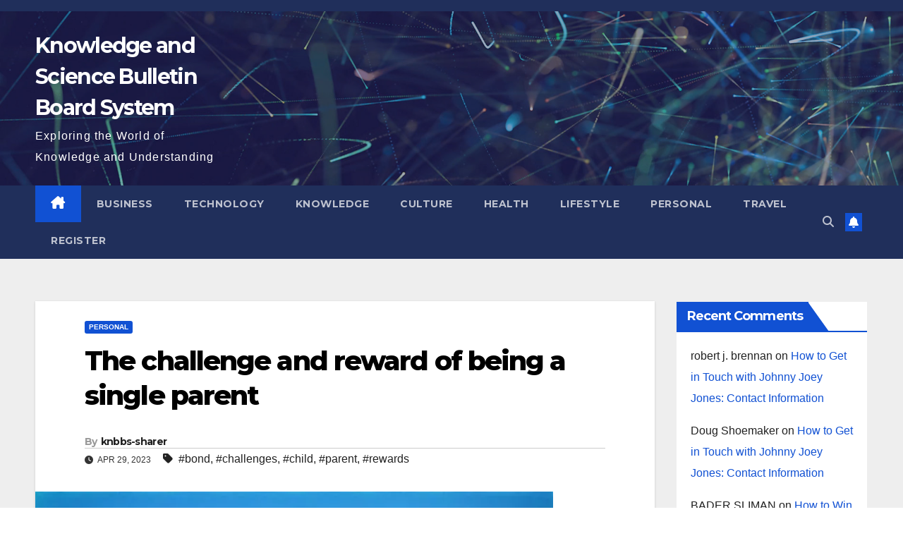

--- FILE ---
content_type: text/html; charset=UTF-8
request_url: https://www.knbbs.com/the-challenge-and-reward-of-being-a-single-parent/
body_size: 23099
content:
<!DOCTYPE html>
<html lang="en-US">
<head>
<meta charset="UTF-8">
<meta name="viewport" content="width=device-width, initial-scale=1">
<link rel="profile" href="https://gmpg.org/xfn/11">
<style id="jetpack-boost-critical-css">@media all{*,::after,::before{box-sizing:border-box}html{font-family:sans-serif;line-height:1.15;-webkit-text-size-adjust:100%}article,aside,header,main,nav{display:block}body{margin:0;font-family:-apple-system,BlinkMacSystemFont,"Segoe UI",Roboto,"Helvetica Neue",Arial,"Noto Sans",sans-serif,"Apple Color Emoji","Segoe UI Emoji","Segoe UI Symbol","Noto Color Emoji";font-size:1rem;font-weight:400;line-height:1.5;color:#212529;text-align:left;background-color:#fff}h1,h2,h4{margin-top:0;margin-bottom:.5rem}p{margin-top:0;margin-bottom:1rem}ul{margin-top:0;margin-bottom:1rem}a{color:#007bff;text-decoration:none;background-color:transparent}a:not([href]){color:inherit;text-decoration:none}img{vertical-align:middle;border-style:none}svg{overflow:hidden;vertical-align:middle}button{border-radius:0}button,input{margin:0;font-family:inherit;font-size:inherit;line-height:inherit}button,input{overflow:visible}button{text-transform:none}[type=button],[type=submit],button{-webkit-appearance:button}[type=search]{outline-offset:-2px;-webkit-appearance:none}h1,h2,h4{margin-bottom:.5rem;font-weight:500;line-height:1.2}h1{font-size:2.5rem}h2{font-size:2rem}h4{font-size:1.5rem}.small{font-size:80%;font-weight:400}.img-fluid{max-width:100%;height:auto}.container-fluid{width:100%;padding-right:15px;padding-left:15px;margin-right:auto;margin-left:auto}.row{display:-ms-flexbox;display:flex;-ms-flex-wrap:wrap;flex-wrap:wrap;margin-right:-15px;margin-left:-15px}.col-md-3,.col-md-6,.col-md-9{position:relative;width:100%;padding-right:15px;padding-left:15px}@media (min-width:768px){.col-md-3{-ms-flex:0 0 25%;flex:0 0 25%;max-width:25%}.col-md-6{-ms-flex:0 0 50%;flex:0 0 50%;max-width:50%}.col-md-9{-ms-flex:0 0 75%;flex:0 0 75%;max-width:75%}}.form-control{display:block;width:100%;height:calc(1.5em + .75rem + 2px);padding:.375rem .75rem;font-size:1rem;font-weight:400;line-height:1.5;color:#495057;background-color:#fff;background-clip:padding-box;border:1px solid #ced4da;border-radius:.25rem}.form-control::-webkit-input-placeholder{color:#6c757d;opacity:1}.form-control::-moz-placeholder{color:#6c757d;opacity:1}.form-control:-ms-input-placeholder{color:#6c757d;opacity:1}.form-control::-ms-input-placeholder{color:#6c757d;opacity:1}.form-control::placeholder{color:#6c757d;opacity:1}.btn{display:inline-block;font-weight:400;color:#212529;text-align:center;vertical-align:middle;background-color:transparent;border:1px solid transparent;padding:.375rem .75rem;font-size:1rem;line-height:1.5;border-radius:.25rem}.collapse:not(.show){display:none}.dropdown{position:relative}.dropdown-toggle{white-space:nowrap}.dropdown-toggle::after{display:inline-block;margin-left:.255em;vertical-align:.255em;content:"";border-top:.3em solid;border-right:.3em solid transparent;border-bottom:0;border-left:.3em solid transparent}.dropdown-menu{position:absolute;top:100%;left:0;z-index:1000;display:none;float:left;min-width:10rem;padding:.5rem 0;margin:.125rem 0 0;font-size:1rem;color:#212529;text-align:left;list-style:none;background-color:#fff;background-clip:padding-box;border:1px solid rgba(0,0,0,.15);border-radius:.25rem}.input-group{position:relative;display:-ms-flexbox;display:flex;-ms-flex-wrap:wrap;flex-wrap:wrap;-ms-flex-align:stretch;align-items:stretch;width:100%}.input-group>.form-control{position:relative;-ms-flex:1 1 0%;flex:1 1 0%;min-width:0;margin-bottom:0}.input-group>.form-control:not(:last-child){border-top-right-radius:0;border-bottom-right-radius:0}.nav{display:-ms-flexbox;display:flex;-ms-flex-wrap:wrap;flex-wrap:wrap;padding-left:0;margin-bottom:0;list-style:none}.nav-link{display:block;padding:.5rem 1rem}.navbar{position:relative;display:-ms-flexbox;display:flex;-ms-flex-wrap:wrap;flex-wrap:wrap;-ms-flex-align:center;align-items:center;-ms-flex-pack:justify;justify-content:space-between;padding:.5rem 1rem}.navbar .container-fluid{display:-ms-flexbox;display:flex;-ms-flex-wrap:wrap;flex-wrap:wrap;-ms-flex-align:center;align-items:center;-ms-flex-pack:justify;justify-content:space-between}.navbar-nav{display:-ms-flexbox;display:flex;-ms-flex-direction:column;flex-direction:column;padding-left:0;margin-bottom:0;list-style:none}.navbar-nav .nav-link{padding-right:0;padding-left:0}.navbar-collapse{-ms-flex-preferred-size:100%;flex-basis:100%;-ms-flex-positive:1;flex-grow:1;-ms-flex-align:center;align-items:center}.navbar-toggler{padding:.25rem .75rem;font-size:1.25rem;line-height:1;background-color:transparent;border:1px solid transparent;border-radius:.25rem}@media (max-width:991.98px){.navbar-expand-lg>.container-fluid{padding-right:0;padding-left:0}}@media (min-width:992px){.navbar-expand-lg{-ms-flex-flow:row nowrap;flex-flow:row nowrap;-ms-flex-pack:start;justify-content:flex-start}.navbar-expand-lg .navbar-nav{-ms-flex-direction:row;flex-direction:row}.navbar-expand-lg .navbar-nav .nav-link{padding-right:.5rem;padding-left:.5rem}.navbar-expand-lg>.container-fluid{-ms-flex-wrap:nowrap;flex-wrap:nowrap}.navbar-expand-lg .navbar-collapse{display:-ms-flexbox!important;display:flex!important;-ms-flex-preferred-size:auto;flex-basis:auto}.navbar-expand-lg .navbar-toggler{display:none}}.media{display:-ms-flexbox;display:flex;-ms-flex-align:start;align-items:flex-start}.media-body{-ms-flex:1;flex:1}.clearfix::after{display:block;clear:both;content:""}@media (min-width:768px){.d-md-block{display:block!important}}@media (min-width:992px){.d-lg-flex{display:-ms-flexbox!important;display:flex!important}}.align-items-center{-ms-flex-align:center!important;align-items:center!important}.position-relative{position:relative!important}.my-2{margin-top:.5rem!important}.mx-2{margin-right:.5rem!important}.my-2{margin-bottom:.5rem!important}.mx-2{margin-left:.5rem!important}.pr-2{padding-right:.5rem!important}.pl-3{padding-left:1rem!important}.mr-auto,.mx-auto{margin-right:auto!important}.ml-auto,.mx-auto{margin-left:auto!important}@media (min-width:992px){.my-lg-0{margin-top:0!important}.my-lg-0{margin-bottom:0!important}}}@media all{.burger{position:relative;display:block;z-index:12;width:1.75rem;height:1rem;border:none;outline:0;background:0 0;visibility:visible;transform:rotate(0)}.burger-line{position:absolute;display:block;right:0;width:100%;height:2px;border:none;outline:0;opacity:1;transform:rotate(0);background-color:#fff}.burger-line:nth-child(3){top:1rem}.burger-line:first-child{top:0}.burger-line:nth-child(2){top:.5rem}.site-title{font-size:34px;margin-bottom:0;font-weight:700;font-family:Montserrat,sans-serif;letter-spacing:-.05em;line-height:1.3}.navbar-header .site-description{letter-spacing:1.2px;margin-bottom:0}.m-header{display:none}.mg-head-detail{padding:8px 0}.mg-head-detail .info-left{display:block;float:left;margin:0;padding:0}.info-right{display:block;float:right;margin:0;padding:0}.mg-nav-widget-area{padding-bottom:0}.mg-nav-widget-area .site-branding-text .site-title{margin-bottom:5px}.mg-menu-full{position:relative}.mg-headwidget .navbar-wp{position:inherit;left:0;right:0;top:0;margin:0;z-index:999;border-radius:0}.mg-headwidget .navbar-wp .navbar-nav>li>a{padding:10px 22px;font-size:14px;text-transform:uppercase;font-family:Montserrat,sans-serif}.navbar-wp .navbar-nav>li>a.homebtn span{font-size:20px;line-height:.98}.mg-nav-widget-area-back{background-position:center;background-size:cover;background-repeat:no-repeat}.mg-nav-widget-area-back .inner{width:100%;padding:25px 0}.navbar-wp{margin:0;padding:0;border:none;border-radius:0;z-index:1000}.navbar-wp .navbar-nav>li>a{padding:30px 16px;margin-right:0;font-size:16px;letter-spacing:.5px;margin-bottom:0;font-weight:600;text-transform:capitalize;display:block}.navbar-wp .navbar-nav>.active>a{background:0 0}.navbar-wp .dropdown-menu{min-width:250px;padding:0;border:none;border-radius:0;z-index:10;right:auto;left:0}.navbar-wp .dropdown-menu.searchinner{left:inherit!important;right:0!important;padding:10px}.navbar-wp .dropdown-menu.searchinner .btn{border:medium none;border-radius:0 4px 4px 0;height:40px;line-height:25px;padding:5px 15px}.mg-search-box .dropdown-toggle::after{display:none}.mobilehomebtn{display:none;width:30px;text-align:center;line-height:30px;height:30px}.btn-bell{padding:5px;line-height:1;display:inline-flex;align-items:center;justify-content:center}body{padding:0;margin:0;font-family:"Work Sans",sans-serif;font-size:16px;-webkit-font-smoothing:antialiased;font-weight:400;line-height:30px;word-wrap:break-word}.container-fluid{padding-right:50px;padding-left:50px}input[type=search]{border-radius:0;margin-bottom:20px;box-shadow:inherit;padding:6px 12px;line-height:40px;border-width:2px;border-style:solid;width:100%}button{padding:5px 35px;line-height:30px;border-radius:4px;font-weight:700;font-size:14px;border-width:1px;border-style:solid;box-shadow:0 2px 2px 0 rgba(0,0,0,.14),0 3px 1px -2px rgba(0,0,0,.2),0 1px 5px 0 rgba(0,0,0,.12)}.form-control{border-radius:0;margin-bottom:20px;box-shadow:inherit;padding:6px 12px;line-height:40px;border-width:2px;border-style:solid;height:40px}.avatar{border-radius:50px}#content{padding-top:60px;padding-bottom:60px}iframe{max-width:100%}h1{font-size:34px;line-height:40px}h2{font-size:32px;line-height:35px}h4{font-size:24px;line-height:25px}h1,h2,h4{font-weight:700;font-family:Montserrat,sans-serif;letter-spacing:-.05em;line-height:1.3;margin:0 0 1.4rem}img{display:block;margin:0 auto}.btn{padding:2px 26px;line-height:30px;overflow:hidden;position:relative;border-radius:4px;font-weight:700;display:inline-block;border-width:2px;border-style:solid}.mg-sidebar .mg-widget.widget_block,.mg-widget.widget_block{padding:0 20px 10px 20px}.mg-widget .wp-block-group h2{border-width:0 0 2px 0;border-style:solid;margin:0 -20px 20px -20px;font-size:18px;line-height:40px;font-weight:600;padding:0 8px 0 15px;position:relative;width:auto;min-height:40px;height:auto;display:inline-block}.mg-widget .wp-block-group h2::after{width:59vh}.mg-widget .wp-block-group h2::before{width:0;position:absolute;right:-29px;top:0;height:0;border-style:solid;border-width:42px 0 0 30px;content:""}.mg-widget .wp-block-group h2::after{content:"";position:absolute;height:2px;width:200vh;left:0;bottom:-3px}.mg-blog-post-box{margin-bottom:50px;padding:0;box-shadow:0 1px 3px rgba(0,0,0,.15);background:#fff}.mg-blog-post-box>.img-fluid{max-width:100%}.mg-blog-post-box .mg-blog-category{margin-bottom:10px}.mg-blog-post-box .small{font-size:16px;line-height:25px;font-weight:400;padding:20px}.mg-blog-post-box .small.single{line-height:27px;padding:20px 40px 40px 40px;font-size:16px}.mg-blog-post-box .small>p{margin-bottom:20px}.mg-blog-date{padding:0;font-size:12px;margin-right:14px;font-weight:500;text-transform:uppercase}.mg-blog-post-box h1.title.single{overflow:inherit;display:inherit}.mg-blog-category{margin:0;width:auto}.mg-blog-category a{display:inline-block;font-size:10px;padding:4px 6px;line-height:10px;text-transform:uppercase;font-weight:700;border-radius:3px;margin-right:5px}.mg-blog-post-box .mg-header{padding:20px 70px}.mg-blog-post-box .mg-header h1{font-size:38px;font-weight:800;line-height:110%}.mg-blog-post-box .mg-header h4{font-size:14px;font-weight:700;border-bottom:1px solid #ccc;margin-bottom:0}.mg-blog-post-box .mg-header .mg-author-pic img{width:50px;height:50px}.mg-blog-post-box .mg-header .mg-blog-date i,.mg-blog-post-box .mg-header .newsup-tags i{padding-right:4px}.mg-blog-post-box .mg-header .mg-info-author-block{border:none;box-shadow:inherit;margin:0;padding:10px 0}.mg-info-author-block{margin-bottom:30px;margin-top:-50px;padding:20px 40px;box-shadow:0 1px 3px rgba(0,0,0,.15)}.mg-info-author-block a{font-size:14px}.mg-info-author-block h4{font-size:14px;font-weight:700}.mg-info-author-block h4 span{font-size:14px;padding-right:5px}.mg-info-author-block .mg-author-pic img{margin:0 25px 15px 0;float:left;border-radius:50%;box-shadow:0 2px 2px 0 rgba(0,0,0,.14),0 3px 1px -2px rgba(0,0,0,.2),0 1px 5px 0 rgba(0,0,0,.12);width:80px;height:80px}#cancel-comment-reply-link{margin-left:10px}#cancel-comment-reply-link{text-decoration:underline}.mg-sidebar .mg-widget{margin-bottom:30px;padding:10px 20px;border-radius:0;border-width:1px;border-style:solid;overflow-x:hidden}.mg-sidebar .mg-widget ul{padding:0;list-style:none}.mg-sidebar .mg-widget ul li:last-child{border:none;padding-bottom:0;margin-bottom:0}.mg-sidebar .mg-widget ul li{display:block;letter-spacing:.2px;line-height:22px;margin:0 0 10px;overflow:hidden;padding:0;border-width:0 0 1px 0;border-style:solid}.mg-sidebar .mg-widget ul li{padding:10px 0;position:relative}.mg-social{padding:0;margin:0}.ta_upscr{bottom:2%;display:none;height:40px;opacity:1;overflow:hidden;position:fixed;right:10px;text-align:center;width:40px;z-index:9999;border-radius:3px;border-width:2px;border-style:solid;box-shadow:0 2px 2px 0 rgba(0,0,0,.14),0 3px 1px -2px rgba(0,0,0,.2),0 1px 5px 0 rgba(0,0,0,.12)}.ta_upscr i{font-size:16px;line-height:40px}.screen-reader-text{border:0;clip:rect(1px,1px,1px,1px);clip-path:inset(50%);height:1px;margin:-1px;overflow:hidden;padding:0;position:absolute!important;width:1px;word-wrap:normal!important}input[type=search]{margin-bottom:15px}@media (max-width:991.98px){li.active.home{display:none}.m-header{width:100%;padding-right:15px;padding-left:15px;display:flex;justify-content:space-between}.mobilehomebtn{display:block}.desk-header{display:none}.m-header .navbar-toggler{margin-top:.5rem;margin-bottom:.5rem;padding:.5rem .75rem;box-shadow:none}}@media screen and (min-width:240px) and (max-width:767px){.mg-head-detail .info-left,.mg-head-detail .info-right{float:none;text-align:center}.mg-sidebar .mg-widget{margin-bottom:20px}.mg-blog-post-box .mg-header{padding:30px 10px}.navbar-wp .navbar-nav>li>a{padding:10px 16px}.navbar-wp .navbar-nav>.active>a{border-bottom:none}.mg-headwidget .navbar-wp .navbar-nav>li>a{padding:12px 16px}.mg-sidebar{margin:20px 0 0 0}.text-center-xs{text-align:center}li.active.home{display:none}}@media (min-width:768px) and (max-width:991px){.navbar-header{float:none}}@media only screen and (min-width:320px) and (max-width:480px){.mg-head-detail .info-left{float:none;text-align:center;margin:0;float:none}.mg-head-detail .info-right{float:none;text-align:center;margin:0;float:none}.navbar-wp .navbar-nav>li>a{padding:12px}.navbar-wp .mg-search-box{float:left}}@media screen and (min-width:240px) and (max-width:1179px){.container-fluid{padding-right:15px;padding-left:15px}}@media (min-width:508px) and (max-width:991px){.mg-nav-widget-area .site-title a{font-size:31px}}@media (min-width:508px) and (max-width:991px){.mg-nav-widget-area .site-branding-text .site-title a{font-size:30px}}@media only screen and (max-width:640px){.mg-nav-widget-area .site-branding-text .site-title a{font-size:30px}}}@media all{.mg-headwidget .mg-head-detail{background:#202f5b}.mg-headwidget .navbar-wp{background:#202f5b}.mg-headwidget .navbar-wp .navbar-nav>li>a{color:rgba(255,255,255,.71)}.mg-headwidget .navbar-wp .navbar-nav>.active>a{color:#fff;background:#1151d3}a.newsup-categories.category-color-1{background:#1151d3}.navbar-wp .dropdown-menu{background:#1f2024}.mg-search-box .btn{background:#1151d3;border-color:#1151d3;color:#fff}.mg-search-box a{color:rgba(255,255,255,.71)}.mobilehomebtn{background:#1151d3;color:#fff}body{color:#222}button{background:#1151d3;border-color:#1151d3;color:#fff}a{color:#1151d3}.mg-blog-post-box .mg-header h1 a{color:#000}.mg-blog-post-box .small{color:#222}.mg-blog-category a{color:#fff;background:#1151d3}.mg-blog-date{color:#333}.mg-info-author-block{background:#fff;border-color:#eaeaea;color:#222}.mg-info-author-block a{color:#212121}.mg-info-author-block h4{color:#333}.mg-info-author-block h4 span{color:#999}.mg-widget .wp-block-group h2{background:#1151d3;color:#fff;border-color:#1151d3}.mg-widget .wp-block-group h2:before{border-left-color:#1151d3;border-color:transparent transparent transparent #1151d3}.mg-widget .wp-block-group h2::after{background-color:#1151d3}.mg-sidebar .mg-widget{background:#fff;border-color:#eee}.mg-sidebar .mg-widget ul li{border-color:#eee}.mg-sidebar .mg-widget ul li a{color:#222}h1,h2,h4{color:#212121}.btn{background:#1151d3;color:#fff}.btn-theme{background:#1151d3;color:#fff;border-color:#1151d3}.ta_upscr{background:#1151d3;border-color:#1151d3;color:#fff!important}.form-control{border-color:#eef3fb}}@media all{.fa,.fas{-moz-osx-font-smoothing:grayscale;-webkit-font-smoothing:antialiased;display:inline-block;font-style:normal;font-variant:normal;text-rendering:auto;line-height:1}.fa-angle-up:before{content:""}.fa-bell:before{content:""}.fa-clock:before{content:""}.fa-home:before{content:""}.fa-search:before{content:""}.fa-tag:before{content:""}@font-face{font-family:"Font Awesome 5 Free";font-style:normal;font-weight:400;font-display:auto}@font-face{font-family:"Font Awesome 5 Free";font-style:normal;font-weight:900;font-display:auto}.fa,.fas{font-family:"Font Awesome 5 Free"}.fa,.fas{font-weight:900}}</style><meta name='robots' content='index, follow, max-image-preview:large, max-snippet:-1, max-video-preview:-1' />

	<!-- This site is optimized with the Yoast SEO plugin v22.6 - https://yoast.com/wordpress/plugins/seo/ -->
	<title>The challenge and reward of being a single parent - Knowledge and Science Bulletin Board System</title>
	<meta name="description" content="The challenge and reward of being a single parent - Knowledge and Science Bulletin Board System" />
	<link rel="canonical" href="https://www.knbbs.com/the-challenge-and-reward-of-being-a-single-parent/" />
	<script data-jetpack-boost="ignore" type="application/ld+json" class="yoast-schema-graph">{"@context":"https://schema.org","@graph":[{"@type":"Article","@id":"https://www.knbbs.com/the-challenge-and-reward-of-being-a-single-parent/#article","isPartOf":{"@id":"https://www.knbbs.com/the-challenge-and-reward-of-being-a-single-parent/"},"author":{"name":"knbbs-sharer","@id":"https://www.knbbs.com/#/schema/person/44821306c7c985388294075fac7faac6"},"headline":"The challenge and reward of being a single parent","datePublished":"2023-04-29T10:07:45+00:00","dateModified":"2023-04-29T10:07:45+00:00","mainEntityOfPage":{"@id":"https://www.knbbs.com/the-challenge-and-reward-of-being-a-single-parent/"},"wordCount":243,"publisher":{"@id":"https://www.knbbs.com/#/schema/person/44821306c7c985388294075fac7faac6"},"image":{"@id":"https://www.knbbs.com/the-challenge-and-reward-of-being-a-single-parent/#primaryimage"},"thumbnailUrl":"https://i0.wp.com/www.knbbs.com/wp-content/uploads/2023/04/The-challenge-and-reward-of-being-a-single-parent.jpg?fit=734%2C500&ssl=1","keywords":["bond","challenges","child","parent","rewards"],"articleSection":["Personal"],"inLanguage":"en-US"},{"@type":"WebPage","@id":"https://www.knbbs.com/the-challenge-and-reward-of-being-a-single-parent/","url":"https://www.knbbs.com/the-challenge-and-reward-of-being-a-single-parent/","name":"The challenge and reward of being a single parent - Knowledge and Science Bulletin Board System","isPartOf":{"@id":"https://www.knbbs.com/#website"},"primaryImageOfPage":{"@id":"https://www.knbbs.com/the-challenge-and-reward-of-being-a-single-parent/#primaryimage"},"image":{"@id":"https://www.knbbs.com/the-challenge-and-reward-of-being-a-single-parent/#primaryimage"},"thumbnailUrl":"https://i0.wp.com/www.knbbs.com/wp-content/uploads/2023/04/The-challenge-and-reward-of-being-a-single-parent.jpg?fit=734%2C500&ssl=1","datePublished":"2023-04-29T10:07:45+00:00","dateModified":"2023-04-29T10:07:45+00:00","description":"The challenge and reward of being a single parent - Knowledge and Science Bulletin Board System","breadcrumb":{"@id":"https://www.knbbs.com/the-challenge-and-reward-of-being-a-single-parent/#breadcrumb"},"inLanguage":"en-US","potentialAction":[{"@type":"ReadAction","target":["https://www.knbbs.com/the-challenge-and-reward-of-being-a-single-parent/"]}]},{"@type":"ImageObject","inLanguage":"en-US","@id":"https://www.knbbs.com/the-challenge-and-reward-of-being-a-single-parent/#primaryimage","url":"https://i0.wp.com/www.knbbs.com/wp-content/uploads/2023/04/The-challenge-and-reward-of-being-a-single-parent.jpg?fit=734%2C500&ssl=1","contentUrl":"https://i0.wp.com/www.knbbs.com/wp-content/uploads/2023/04/The-challenge-and-reward-of-being-a-single-parent.jpg?fit=734%2C500&ssl=1","width":734,"height":500},{"@type":"BreadcrumbList","@id":"https://www.knbbs.com/the-challenge-and-reward-of-being-a-single-parent/#breadcrumb","itemListElement":[{"@type":"ListItem","position":1,"name":"Home","item":"https://www.knbbs.com/"},{"@type":"ListItem","position":2,"name":"The challenge and reward of being a single parent"}]},{"@type":"WebSite","@id":"https://www.knbbs.com/#website","url":"https://www.knbbs.com/","name":"Knowledge and Science Bulletin Board System","description":"Exploring the World of Knowledge and Understanding","publisher":{"@id":"https://www.knbbs.com/#/schema/person/44821306c7c985388294075fac7faac6"},"potentialAction":[{"@type":"SearchAction","target":{"@type":"EntryPoint","urlTemplate":"https://www.knbbs.com/?s={search_term_string}"},"query-input":"required name=search_term_string"}],"inLanguage":"en-US"},{"@type":["Person","Organization"],"@id":"https://www.knbbs.com/#/schema/person/44821306c7c985388294075fac7faac6","name":"knbbs-sharer","image":{"@type":"ImageObject","inLanguage":"en-US","@id":"https://www.knbbs.com/#/schema/person/image/","url":"https://i0.wp.com/www.knbbs.com/wp-content/uploads/2023/04/cropped-cropped-logo_20230423_uugai.com-1682213734426.png?fit=512%2C512&ssl=1","contentUrl":"https://i0.wp.com/www.knbbs.com/wp-content/uploads/2023/04/cropped-cropped-logo_20230423_uugai.com-1682213734426.png?fit=512%2C512&ssl=1","width":512,"height":512,"caption":"knbbs-sharer"},"logo":{"@id":"https://www.knbbs.com/#/schema/person/image/"},"description":"Hi, I'm Happy Sharer and I love sharing interesting and useful knowledge with others. I have a passion for learning and enjoy explaining complex concepts in a simple way.","sameAs":["https://www.knbbs.com"],"url":"https://www.knbbs.com/author/knbbs/"}]}</script>
	<!-- / Yoast SEO plugin. -->


<link rel='dns-prefetch' href='//www.knbbs.com' />
<link rel='dns-prefetch' href='//stats.wp.com' />
<link rel='dns-prefetch' href='//fonts.googleapis.com' />
<link rel='dns-prefetch' href='//i0.wp.com' />
<link rel='dns-prefetch' href='//widgets.wp.com' />
<link rel='dns-prefetch' href='//s0.wp.com' />
<link rel='dns-prefetch' href='//0.gravatar.com' />
<link rel='dns-prefetch' href='//1.gravatar.com' />
<link rel='dns-prefetch' href='//2.gravatar.com' />
<link rel='dns-prefetch' href='//c0.wp.com' />
<link rel="alternate" type="application/rss+xml" title="Knowledge and Science Bulletin Board System &raquo; Feed" href="https://www.knbbs.com/feed/" />
<link rel="alternate" type="application/rss+xml" title="Knowledge and Science Bulletin Board System &raquo; Comments Feed" href="https://www.knbbs.com/comments/feed/" />
<link rel="alternate" type="application/rss+xml" title="Knowledge and Science Bulletin Board System &raquo; The challenge and reward of being a single parent Comments Feed" href="https://www.knbbs.com/the-challenge-and-reward-of-being-a-single-parent/feed/" />
<link rel="alternate" title="oEmbed (JSON)" type="application/json+oembed" href="https://www.knbbs.com/wp-json/oembed/1.0/embed?url=https%3A%2F%2Fwww.knbbs.com%2Fthe-challenge-and-reward-of-being-a-single-parent%2F" />
<link rel="alternate" title="oEmbed (XML)" type="text/xml+oembed" href="https://www.knbbs.com/wp-json/oembed/1.0/embed?url=https%3A%2F%2Fwww.knbbs.com%2Fthe-challenge-and-reward-of-being-a-single-parent%2F&#038;format=xml" />
<style id='wp-img-auto-sizes-contain-inline-css'>
img:is([sizes=auto i],[sizes^="auto," i]){contain-intrinsic-size:3000px 1500px}
/*# sourceURL=wp-img-auto-sizes-contain-inline-css */
</style>
<style id='wp-emoji-styles-inline-css'>

	img.wp-smiley, img.emoji {
		display: inline !important;
		border: none !important;
		box-shadow: none !important;
		height: 1em !important;
		width: 1em !important;
		margin: 0 0.07em !important;
		vertical-align: -0.1em !important;
		background: none !important;
		padding: 0 !important;
	}
/*# sourceURL=wp-emoji-styles-inline-css */
</style>
<style id='wp-block-library-inline-css'>
:root{--wp-block-synced-color:#7a00df;--wp-block-synced-color--rgb:122,0,223;--wp-bound-block-color:var(--wp-block-synced-color);--wp-editor-canvas-background:#ddd;--wp-admin-theme-color:#007cba;--wp-admin-theme-color--rgb:0,124,186;--wp-admin-theme-color-darker-10:#006ba1;--wp-admin-theme-color-darker-10--rgb:0,107,160.5;--wp-admin-theme-color-darker-20:#005a87;--wp-admin-theme-color-darker-20--rgb:0,90,135;--wp-admin-border-width-focus:2px}@media (min-resolution:192dpi){:root{--wp-admin-border-width-focus:1.5px}}.wp-element-button{cursor:pointer}:root .has-very-light-gray-background-color{background-color:#eee}:root .has-very-dark-gray-background-color{background-color:#313131}:root .has-very-light-gray-color{color:#eee}:root .has-very-dark-gray-color{color:#313131}:root .has-vivid-green-cyan-to-vivid-cyan-blue-gradient-background{background:linear-gradient(135deg,#00d084,#0693e3)}:root .has-purple-crush-gradient-background{background:linear-gradient(135deg,#34e2e4,#4721fb 50%,#ab1dfe)}:root .has-hazy-dawn-gradient-background{background:linear-gradient(135deg,#faaca8,#dad0ec)}:root .has-subdued-olive-gradient-background{background:linear-gradient(135deg,#fafae1,#67a671)}:root .has-atomic-cream-gradient-background{background:linear-gradient(135deg,#fdd79a,#004a59)}:root .has-nightshade-gradient-background{background:linear-gradient(135deg,#330968,#31cdcf)}:root .has-midnight-gradient-background{background:linear-gradient(135deg,#020381,#2874fc)}:root{--wp--preset--font-size--normal:16px;--wp--preset--font-size--huge:42px}.has-regular-font-size{font-size:1em}.has-larger-font-size{font-size:2.625em}.has-normal-font-size{font-size:var(--wp--preset--font-size--normal)}.has-huge-font-size{font-size:var(--wp--preset--font-size--huge)}.has-text-align-center{text-align:center}.has-text-align-left{text-align:left}.has-text-align-right{text-align:right}.has-fit-text{white-space:nowrap!important}#end-resizable-editor-section{display:none}.aligncenter{clear:both}.items-justified-left{justify-content:flex-start}.items-justified-center{justify-content:center}.items-justified-right{justify-content:flex-end}.items-justified-space-between{justify-content:space-between}.screen-reader-text{border:0;clip-path:inset(50%);height:1px;margin:-1px;overflow:hidden;padding:0;position:absolute;width:1px;word-wrap:normal!important}.screen-reader-text:focus{background-color:#ddd;clip-path:none;color:#444;display:block;font-size:1em;height:auto;left:5px;line-height:normal;padding:15px 23px 14px;text-decoration:none;top:5px;width:auto;z-index:100000}html :where(.has-border-color){border-style:solid}html :where([style*=border-top-color]){border-top-style:solid}html :where([style*=border-right-color]){border-right-style:solid}html :where([style*=border-bottom-color]){border-bottom-style:solid}html :where([style*=border-left-color]){border-left-style:solid}html :where([style*=border-width]){border-style:solid}html :where([style*=border-top-width]){border-top-style:solid}html :where([style*=border-right-width]){border-right-style:solid}html :where([style*=border-bottom-width]){border-bottom-style:solid}html :where([style*=border-left-width]){border-left-style:solid}html :where(img[class*=wp-image-]){height:auto;max-width:100%}:where(figure){margin:0 0 1em}html :where(.is-position-sticky){--wp-admin--admin-bar--position-offset:var(--wp-admin--admin-bar--height,0px)}@media screen and (max-width:600px){html :where(.is-position-sticky){--wp-admin--admin-bar--position-offset:0px}}
.has-text-align-justify{text-align:justify;}

/*# sourceURL=wp-block-library-inline-css */
</style><style id='wp-block-archives-inline-css'>
.wp-block-archives{box-sizing:border-box}.wp-block-archives-dropdown label{display:block}
/*# sourceURL=https://c0.wp.com/c/6.9/wp-includes/blocks/archives/style.min.css */
</style>
<style id='wp-block-categories-inline-css'>
.wp-block-categories{box-sizing:border-box}.wp-block-categories.alignleft{margin-right:2em}.wp-block-categories.alignright{margin-left:2em}.wp-block-categories.wp-block-categories-dropdown.aligncenter{text-align:center}.wp-block-categories .wp-block-categories__label{display:block;width:100%}
/*# sourceURL=https://c0.wp.com/c/6.9/wp-includes/blocks/categories/style.min.css */
</style>
<style id='wp-block-heading-inline-css'>
h1:where(.wp-block-heading).has-background,h2:where(.wp-block-heading).has-background,h3:where(.wp-block-heading).has-background,h4:where(.wp-block-heading).has-background,h5:where(.wp-block-heading).has-background,h6:where(.wp-block-heading).has-background{padding:1.25em 2.375em}h1.has-text-align-left[style*=writing-mode]:where([style*=vertical-lr]),h1.has-text-align-right[style*=writing-mode]:where([style*=vertical-rl]),h2.has-text-align-left[style*=writing-mode]:where([style*=vertical-lr]),h2.has-text-align-right[style*=writing-mode]:where([style*=vertical-rl]),h3.has-text-align-left[style*=writing-mode]:where([style*=vertical-lr]),h3.has-text-align-right[style*=writing-mode]:where([style*=vertical-rl]),h4.has-text-align-left[style*=writing-mode]:where([style*=vertical-lr]),h4.has-text-align-right[style*=writing-mode]:where([style*=vertical-rl]),h5.has-text-align-left[style*=writing-mode]:where([style*=vertical-lr]),h5.has-text-align-right[style*=writing-mode]:where([style*=vertical-rl]),h6.has-text-align-left[style*=writing-mode]:where([style*=vertical-lr]),h6.has-text-align-right[style*=writing-mode]:where([style*=vertical-rl]){rotate:180deg}
/*# sourceURL=https://c0.wp.com/c/6.9/wp-includes/blocks/heading/style.min.css */
</style>
<style id='wp-block-latest-comments-inline-css'>
ol.wp-block-latest-comments{box-sizing:border-box;margin-left:0}:where(.wp-block-latest-comments:not([style*=line-height] .wp-block-latest-comments__comment)){line-height:1.1}:where(.wp-block-latest-comments:not([style*=line-height] .wp-block-latest-comments__comment-excerpt p)){line-height:1.8}.has-dates :where(.wp-block-latest-comments:not([style*=line-height])),.has-excerpts :where(.wp-block-latest-comments:not([style*=line-height])){line-height:1.5}.wp-block-latest-comments .wp-block-latest-comments{padding-left:0}.wp-block-latest-comments__comment{list-style:none;margin-bottom:1em}.has-avatars .wp-block-latest-comments__comment{list-style:none;min-height:2.25em}.has-avatars .wp-block-latest-comments__comment .wp-block-latest-comments__comment-excerpt,.has-avatars .wp-block-latest-comments__comment .wp-block-latest-comments__comment-meta{margin-left:3.25em}.wp-block-latest-comments__comment-excerpt p{font-size:.875em;margin:.36em 0 1.4em}.wp-block-latest-comments__comment-date{display:block;font-size:.75em}.wp-block-latest-comments .avatar,.wp-block-latest-comments__comment-avatar{border-radius:1.5em;display:block;float:left;height:2.5em;margin-right:.75em;width:2.5em}.wp-block-latest-comments[class*=-font-size] a,.wp-block-latest-comments[style*=font-size] a{font-size:inherit}
/*# sourceURL=https://c0.wp.com/c/6.9/wp-includes/blocks/latest-comments/style.min.css */
</style>
<style id='wp-block-latest-posts-inline-css'>
.wp-block-latest-posts{box-sizing:border-box}.wp-block-latest-posts.alignleft{margin-right:2em}.wp-block-latest-posts.alignright{margin-left:2em}.wp-block-latest-posts.wp-block-latest-posts__list{list-style:none}.wp-block-latest-posts.wp-block-latest-posts__list li{clear:both;overflow-wrap:break-word}.wp-block-latest-posts.is-grid{display:flex;flex-wrap:wrap}.wp-block-latest-posts.is-grid li{margin:0 1.25em 1.25em 0;width:100%}@media (min-width:600px){.wp-block-latest-posts.columns-2 li{width:calc(50% - .625em)}.wp-block-latest-posts.columns-2 li:nth-child(2n){margin-right:0}.wp-block-latest-posts.columns-3 li{width:calc(33.33333% - .83333em)}.wp-block-latest-posts.columns-3 li:nth-child(3n){margin-right:0}.wp-block-latest-posts.columns-4 li{width:calc(25% - .9375em)}.wp-block-latest-posts.columns-4 li:nth-child(4n){margin-right:0}.wp-block-latest-posts.columns-5 li{width:calc(20% - 1em)}.wp-block-latest-posts.columns-5 li:nth-child(5n){margin-right:0}.wp-block-latest-posts.columns-6 li{width:calc(16.66667% - 1.04167em)}.wp-block-latest-posts.columns-6 li:nth-child(6n){margin-right:0}}:root :where(.wp-block-latest-posts.is-grid){padding:0}:root :where(.wp-block-latest-posts.wp-block-latest-posts__list){padding-left:0}.wp-block-latest-posts__post-author,.wp-block-latest-posts__post-date{display:block;font-size:.8125em}.wp-block-latest-posts__post-excerpt,.wp-block-latest-posts__post-full-content{margin-bottom:1em;margin-top:.5em}.wp-block-latest-posts__featured-image a{display:inline-block}.wp-block-latest-posts__featured-image img{height:auto;max-width:100%;width:auto}.wp-block-latest-posts__featured-image.alignleft{float:left;margin-right:1em}.wp-block-latest-posts__featured-image.alignright{float:right;margin-left:1em}.wp-block-latest-posts__featured-image.aligncenter{margin-bottom:1em;text-align:center}
/*# sourceURL=https://c0.wp.com/c/6.9/wp-includes/blocks/latest-posts/style.min.css */
</style>
<style id='wp-block-tag-cloud-inline-css'>
.wp-block-tag-cloud{box-sizing:border-box}.wp-block-tag-cloud.aligncenter{justify-content:center;text-align:center}.wp-block-tag-cloud a{display:inline-block;margin-right:5px}.wp-block-tag-cloud span{display:inline-block;margin-left:5px;text-decoration:none}:root :where(.wp-block-tag-cloud.is-style-outline){display:flex;flex-wrap:wrap;gap:1ch}:root :where(.wp-block-tag-cloud.is-style-outline a){border:1px solid;font-size:unset!important;margin-right:0;padding:1ch 2ch;text-decoration:none!important}
/*# sourceURL=https://c0.wp.com/c/6.9/wp-includes/blocks/tag-cloud/style.min.css */
</style>
<style id='wp-block-group-inline-css'>
.wp-block-group{box-sizing:border-box}:where(.wp-block-group.wp-block-group-is-layout-constrained){position:relative}
/*# sourceURL=https://c0.wp.com/c/6.9/wp-includes/blocks/group/style.min.css */
</style>
<style id='wp-block-group-theme-inline-css'>
:where(.wp-block-group.has-background){padding:1.25em 2.375em}
/*# sourceURL=https://c0.wp.com/c/6.9/wp-includes/blocks/group/theme.min.css */
</style>
<style id='global-styles-inline-css'>
:root{--wp--preset--aspect-ratio--square: 1;--wp--preset--aspect-ratio--4-3: 4/3;--wp--preset--aspect-ratio--3-4: 3/4;--wp--preset--aspect-ratio--3-2: 3/2;--wp--preset--aspect-ratio--2-3: 2/3;--wp--preset--aspect-ratio--16-9: 16/9;--wp--preset--aspect-ratio--9-16: 9/16;--wp--preset--color--black: #000000;--wp--preset--color--cyan-bluish-gray: #abb8c3;--wp--preset--color--white: #ffffff;--wp--preset--color--pale-pink: #f78da7;--wp--preset--color--vivid-red: #cf2e2e;--wp--preset--color--luminous-vivid-orange: #ff6900;--wp--preset--color--luminous-vivid-amber: #fcb900;--wp--preset--color--light-green-cyan: #7bdcb5;--wp--preset--color--vivid-green-cyan: #00d084;--wp--preset--color--pale-cyan-blue: #8ed1fc;--wp--preset--color--vivid-cyan-blue: #0693e3;--wp--preset--color--vivid-purple: #9b51e0;--wp--preset--gradient--vivid-cyan-blue-to-vivid-purple: linear-gradient(135deg,rgb(6,147,227) 0%,rgb(155,81,224) 100%);--wp--preset--gradient--light-green-cyan-to-vivid-green-cyan: linear-gradient(135deg,rgb(122,220,180) 0%,rgb(0,208,130) 100%);--wp--preset--gradient--luminous-vivid-amber-to-luminous-vivid-orange: linear-gradient(135deg,rgb(252,185,0) 0%,rgb(255,105,0) 100%);--wp--preset--gradient--luminous-vivid-orange-to-vivid-red: linear-gradient(135deg,rgb(255,105,0) 0%,rgb(207,46,46) 100%);--wp--preset--gradient--very-light-gray-to-cyan-bluish-gray: linear-gradient(135deg,rgb(238,238,238) 0%,rgb(169,184,195) 100%);--wp--preset--gradient--cool-to-warm-spectrum: linear-gradient(135deg,rgb(74,234,220) 0%,rgb(151,120,209) 20%,rgb(207,42,186) 40%,rgb(238,44,130) 60%,rgb(251,105,98) 80%,rgb(254,248,76) 100%);--wp--preset--gradient--blush-light-purple: linear-gradient(135deg,rgb(255,206,236) 0%,rgb(152,150,240) 100%);--wp--preset--gradient--blush-bordeaux: linear-gradient(135deg,rgb(254,205,165) 0%,rgb(254,45,45) 50%,rgb(107,0,62) 100%);--wp--preset--gradient--luminous-dusk: linear-gradient(135deg,rgb(255,203,112) 0%,rgb(199,81,192) 50%,rgb(65,88,208) 100%);--wp--preset--gradient--pale-ocean: linear-gradient(135deg,rgb(255,245,203) 0%,rgb(182,227,212) 50%,rgb(51,167,181) 100%);--wp--preset--gradient--electric-grass: linear-gradient(135deg,rgb(202,248,128) 0%,rgb(113,206,126) 100%);--wp--preset--gradient--midnight: linear-gradient(135deg,rgb(2,3,129) 0%,rgb(40,116,252) 100%);--wp--preset--font-size--small: 13px;--wp--preset--font-size--medium: 20px;--wp--preset--font-size--large: 36px;--wp--preset--font-size--x-large: 42px;--wp--preset--spacing--20: 0.44rem;--wp--preset--spacing--30: 0.67rem;--wp--preset--spacing--40: 1rem;--wp--preset--spacing--50: 1.5rem;--wp--preset--spacing--60: 2.25rem;--wp--preset--spacing--70: 3.38rem;--wp--preset--spacing--80: 5.06rem;--wp--preset--shadow--natural: 6px 6px 9px rgba(0, 0, 0, 0.2);--wp--preset--shadow--deep: 12px 12px 50px rgba(0, 0, 0, 0.4);--wp--preset--shadow--sharp: 6px 6px 0px rgba(0, 0, 0, 0.2);--wp--preset--shadow--outlined: 6px 6px 0px -3px rgb(255, 255, 255), 6px 6px rgb(0, 0, 0);--wp--preset--shadow--crisp: 6px 6px 0px rgb(0, 0, 0);}:where(.is-layout-flex){gap: 0.5em;}:where(.is-layout-grid){gap: 0.5em;}body .is-layout-flex{display: flex;}.is-layout-flex{flex-wrap: wrap;align-items: center;}.is-layout-flex > :is(*, div){margin: 0;}body .is-layout-grid{display: grid;}.is-layout-grid > :is(*, div){margin: 0;}:where(.wp-block-columns.is-layout-flex){gap: 2em;}:where(.wp-block-columns.is-layout-grid){gap: 2em;}:where(.wp-block-post-template.is-layout-flex){gap: 1.25em;}:where(.wp-block-post-template.is-layout-grid){gap: 1.25em;}.has-black-color{color: var(--wp--preset--color--black) !important;}.has-cyan-bluish-gray-color{color: var(--wp--preset--color--cyan-bluish-gray) !important;}.has-white-color{color: var(--wp--preset--color--white) !important;}.has-pale-pink-color{color: var(--wp--preset--color--pale-pink) !important;}.has-vivid-red-color{color: var(--wp--preset--color--vivid-red) !important;}.has-luminous-vivid-orange-color{color: var(--wp--preset--color--luminous-vivid-orange) !important;}.has-luminous-vivid-amber-color{color: var(--wp--preset--color--luminous-vivid-amber) !important;}.has-light-green-cyan-color{color: var(--wp--preset--color--light-green-cyan) !important;}.has-vivid-green-cyan-color{color: var(--wp--preset--color--vivid-green-cyan) !important;}.has-pale-cyan-blue-color{color: var(--wp--preset--color--pale-cyan-blue) !important;}.has-vivid-cyan-blue-color{color: var(--wp--preset--color--vivid-cyan-blue) !important;}.has-vivid-purple-color{color: var(--wp--preset--color--vivid-purple) !important;}.has-black-background-color{background-color: var(--wp--preset--color--black) !important;}.has-cyan-bluish-gray-background-color{background-color: var(--wp--preset--color--cyan-bluish-gray) !important;}.has-white-background-color{background-color: var(--wp--preset--color--white) !important;}.has-pale-pink-background-color{background-color: var(--wp--preset--color--pale-pink) !important;}.has-vivid-red-background-color{background-color: var(--wp--preset--color--vivid-red) !important;}.has-luminous-vivid-orange-background-color{background-color: var(--wp--preset--color--luminous-vivid-orange) !important;}.has-luminous-vivid-amber-background-color{background-color: var(--wp--preset--color--luminous-vivid-amber) !important;}.has-light-green-cyan-background-color{background-color: var(--wp--preset--color--light-green-cyan) !important;}.has-vivid-green-cyan-background-color{background-color: var(--wp--preset--color--vivid-green-cyan) !important;}.has-pale-cyan-blue-background-color{background-color: var(--wp--preset--color--pale-cyan-blue) !important;}.has-vivid-cyan-blue-background-color{background-color: var(--wp--preset--color--vivid-cyan-blue) !important;}.has-vivid-purple-background-color{background-color: var(--wp--preset--color--vivid-purple) !important;}.has-black-border-color{border-color: var(--wp--preset--color--black) !important;}.has-cyan-bluish-gray-border-color{border-color: var(--wp--preset--color--cyan-bluish-gray) !important;}.has-white-border-color{border-color: var(--wp--preset--color--white) !important;}.has-pale-pink-border-color{border-color: var(--wp--preset--color--pale-pink) !important;}.has-vivid-red-border-color{border-color: var(--wp--preset--color--vivid-red) !important;}.has-luminous-vivid-orange-border-color{border-color: var(--wp--preset--color--luminous-vivid-orange) !important;}.has-luminous-vivid-amber-border-color{border-color: var(--wp--preset--color--luminous-vivid-amber) !important;}.has-light-green-cyan-border-color{border-color: var(--wp--preset--color--light-green-cyan) !important;}.has-vivid-green-cyan-border-color{border-color: var(--wp--preset--color--vivid-green-cyan) !important;}.has-pale-cyan-blue-border-color{border-color: var(--wp--preset--color--pale-cyan-blue) !important;}.has-vivid-cyan-blue-border-color{border-color: var(--wp--preset--color--vivid-cyan-blue) !important;}.has-vivid-purple-border-color{border-color: var(--wp--preset--color--vivid-purple) !important;}.has-vivid-cyan-blue-to-vivid-purple-gradient-background{background: var(--wp--preset--gradient--vivid-cyan-blue-to-vivid-purple) !important;}.has-light-green-cyan-to-vivid-green-cyan-gradient-background{background: var(--wp--preset--gradient--light-green-cyan-to-vivid-green-cyan) !important;}.has-luminous-vivid-amber-to-luminous-vivid-orange-gradient-background{background: var(--wp--preset--gradient--luminous-vivid-amber-to-luminous-vivid-orange) !important;}.has-luminous-vivid-orange-to-vivid-red-gradient-background{background: var(--wp--preset--gradient--luminous-vivid-orange-to-vivid-red) !important;}.has-very-light-gray-to-cyan-bluish-gray-gradient-background{background: var(--wp--preset--gradient--very-light-gray-to-cyan-bluish-gray) !important;}.has-cool-to-warm-spectrum-gradient-background{background: var(--wp--preset--gradient--cool-to-warm-spectrum) !important;}.has-blush-light-purple-gradient-background{background: var(--wp--preset--gradient--blush-light-purple) !important;}.has-blush-bordeaux-gradient-background{background: var(--wp--preset--gradient--blush-bordeaux) !important;}.has-luminous-dusk-gradient-background{background: var(--wp--preset--gradient--luminous-dusk) !important;}.has-pale-ocean-gradient-background{background: var(--wp--preset--gradient--pale-ocean) !important;}.has-electric-grass-gradient-background{background: var(--wp--preset--gradient--electric-grass) !important;}.has-midnight-gradient-background{background: var(--wp--preset--gradient--midnight) !important;}.has-small-font-size{font-size: var(--wp--preset--font-size--small) !important;}.has-medium-font-size{font-size: var(--wp--preset--font-size--medium) !important;}.has-large-font-size{font-size: var(--wp--preset--font-size--large) !important;}.has-x-large-font-size{font-size: var(--wp--preset--font-size--x-large) !important;}
/*# sourceURL=global-styles-inline-css */
</style>

<style id='classic-theme-styles-inline-css'>
/*! This file is auto-generated */
.wp-block-button__link{color:#fff;background-color:#32373c;border-radius:9999px;box-shadow:none;text-decoration:none;padding:calc(.667em + 2px) calc(1.333em + 2px);font-size:1.125em}.wp-block-file__button{background:#32373c;color:#fff;text-decoration:none}
/*# sourceURL=/wp-includes/css/classic-themes.min.css */
</style>
<noscript><link rel='stylesheet' id='newsup-fonts-css' href='//fonts.googleapis.com/css?family=Montserrat%3A400%2C500%2C700%2C800%7CWork%2BSans%3A300%2C400%2C500%2C600%2C700%2C800%2C900%26display%3Dswap&#038;subset=latin%2Clatin-ext' media='all' />
</noscript><link rel='stylesheet' id='newsup-fonts-css' href='//fonts.googleapis.com/css?family=Montserrat%3A400%2C500%2C700%2C800%7CWork%2BSans%3A300%2C400%2C500%2C600%2C700%2C800%2C900%26display%3Dswap&#038;subset=latin%2Clatin-ext' media="not all" data-media="all" onload="this.media=this.dataset.media; delete this.dataset.media; this.removeAttribute( 'onload' );" />
<noscript><link rel='stylesheet' id='bootstrap-css' href='https://www.knbbs.com/wp-content/themes/newsup/css/bootstrap.css?ver=6.9' media='all' />
</noscript><link rel='stylesheet' id='bootstrap-css' href='https://www.knbbs.com/wp-content/themes/newsup/css/bootstrap.css?ver=6.9' media="not all" data-media="all" onload="this.media=this.dataset.media; delete this.dataset.media; this.removeAttribute( 'onload' );" />
<noscript><link rel='stylesheet' id='newsup-style-css' href='https://www.knbbs.com/wp-content/themes/newsup/style.css?ver=6.9' media='all' />
</noscript><link rel='stylesheet' id='newsup-style-css' href='https://www.knbbs.com/wp-content/themes/newsup/style.css?ver=6.9' media="not all" data-media="all" onload="this.media=this.dataset.media; delete this.dataset.media; this.removeAttribute( 'onload' );" />
<noscript><link rel='stylesheet' id='newsup-default-css' href='https://www.knbbs.com/wp-content/themes/newsup/css/colors/default.css?ver=6.9' media='all' />
</noscript><link rel='stylesheet' id='newsup-default-css' href='https://www.knbbs.com/wp-content/themes/newsup/css/colors/default.css?ver=6.9' media="not all" data-media="all" onload="this.media=this.dataset.media; delete this.dataset.media; this.removeAttribute( 'onload' );" />
<noscript><link rel='stylesheet' id='font-awesome-5-all-css' href='https://www.knbbs.com/wp-content/themes/newsup/css/font-awesome/css/all.min.css?ver=6.9' media='all' />
</noscript><link rel='stylesheet' id='font-awesome-5-all-css' href='https://www.knbbs.com/wp-content/themes/newsup/css/font-awesome/css/all.min.css?ver=6.9' media="not all" data-media="all" onload="this.media=this.dataset.media; delete this.dataset.media; this.removeAttribute( 'onload' );" />
<noscript><link rel='stylesheet' id='font-awesome-4-shim-css' href='https://www.knbbs.com/wp-content/themes/newsup/css/font-awesome/css/v4-shims.min.css?ver=6.9' media='all' />
</noscript><link rel='stylesheet' id='font-awesome-4-shim-css' href='https://www.knbbs.com/wp-content/themes/newsup/css/font-awesome/css/v4-shims.min.css?ver=6.9' media="not all" data-media="all" onload="this.media=this.dataset.media; delete this.dataset.media; this.removeAttribute( 'onload' );" />
<noscript><link rel='stylesheet' id='owl-carousel-css' href='https://www.knbbs.com/wp-content/themes/newsup/css/owl.carousel.css?ver=6.9' media='all' />
</noscript><link rel='stylesheet' id='owl-carousel-css' href='https://www.knbbs.com/wp-content/themes/newsup/css/owl.carousel.css?ver=6.9' media="not all" data-media="all" onload="this.media=this.dataset.media; delete this.dataset.media; this.removeAttribute( 'onload' );" />
<noscript><link rel='stylesheet' id='smartmenus-css' href='https://www.knbbs.com/wp-content/themes/newsup/css/jquery.smartmenus.bootstrap.css?ver=6.9' media='all' />
</noscript><link rel='stylesheet' id='smartmenus-css' href='https://www.knbbs.com/wp-content/themes/newsup/css/jquery.smartmenus.bootstrap.css?ver=6.9' media="not all" data-media="all" onload="this.media=this.dataset.media; delete this.dataset.media; this.removeAttribute( 'onload' );" />
<noscript><link rel='stylesheet' id='newsup-custom-css-css' href='https://www.knbbs.com/wp-content/themes/newsup/inc/ansar/customize/css/customizer.css?ver=1.0' media='all' />
</noscript><link rel='stylesheet' id='newsup-custom-css-css' href='https://www.knbbs.com/wp-content/themes/newsup/inc/ansar/customize/css/customizer.css?ver=1.0' media="not all" data-media="all" onload="this.media=this.dataset.media; delete this.dataset.media; this.removeAttribute( 'onload' );" />
<noscript><link rel='stylesheet' id='social-logos-css' href='https://c0.wp.com/p/jetpack/13.4.4/_inc/social-logos/social-logos.min.css' media='all' />
</noscript><link rel='stylesheet' id='social-logos-css' href='https://c0.wp.com/p/jetpack/13.4.4/_inc/social-logos/social-logos.min.css' media="not all" data-media="all" onload="this.media=this.dataset.media; delete this.dataset.media; this.removeAttribute( 'onload' );" />
<noscript><link rel='stylesheet' id='jetpack_css-css' href='https://c0.wp.com/p/jetpack/13.4.4/css/jetpack.css' media='all' />
</noscript><link rel='stylesheet' id='jetpack_css-css' href='https://c0.wp.com/p/jetpack/13.4.4/css/jetpack.css' media="not all" data-media="all" onload="this.media=this.dataset.media; delete this.dataset.media; this.removeAttribute( 'onload' );" />
<script data-jetpack-boost="ignore" src="https://c0.wp.com/c/6.9/wp-includes/js/jquery/jquery.min.js" id="jquery-core-js"></script>








<link rel="https://api.w.org/" href="https://www.knbbs.com/wp-json/" /><link rel="alternate" title="JSON" type="application/json" href="https://www.knbbs.com/wp-json/wp/v2/posts/1337" /><link rel="EditURI" type="application/rsd+xml" title="RSD" href="https://www.knbbs.com/xmlrpc.php?rsd" />
<meta name="generator" content="WordPress 6.9" />
<link rel='shortlink' href='https://www.knbbs.com/?p=1337' />
	<style>img#wpstats{display:none}</style>
				
		<link rel="pingback" href="https://www.knbbs.com/xmlrpc.php"> 
<style type="text/css" id="custom-background-css">
    .wrapper { background-color: #eee; }
</style>
    <style type="text/css">
            body .site-title a,
        body .site-description {
            color: #ffffff;
        }

        .site-branding-text .site-title a {
                font-size: 30px;
            }

            @media only screen and (max-width: 640px) {
                .site-branding-text .site-title a {
                    font-size: 40px;

                }
            }

            @media only screen and (max-width: 375px) {
                .site-branding-text .site-title a {
                    font-size: 32px;

                }
            }

        </style>
    <style class="wpcode-css-snippet"><style>
.call_reg_title{
    display: table;
    font-size: 14px;
    color: #999;
}
.call_reg_inner{
    display: table-cell;
    white-space: nowrap;
    padding: 0 10px;
}
.call_reg_title::before,.call_reg_title::after{
    content: '';
    display: table-cell;
    width: 9999px;
    overflow: hidden;
    background: linear-gradient(#ccc 0,#ccc) center no-repeat;/**这里用线性渐变生成的，也可以用其他方式**/
    background-size: 100% 1px;
}
</style></style>
<!-- Jetpack Open Graph Tags -->
<meta property="og:type" content="article" />
<meta property="og:title" content="The challenge and reward of being a single parent" />
<meta property="og:url" content="https://www.knbbs.com/the-challenge-and-reward-of-being-a-single-parent/" />
<meta property="og:description" content="Being a single parent is no doubt a challenging role but it also has its fair share of rewards. Successfully raising a child on your own requires resilience and determination. Here are some of the …" />
<meta property="article:published_time" content="2023-04-29T10:07:45+00:00" />
<meta property="article:modified_time" content="2023-04-29T10:07:45+00:00" />
<meta property="og:site_name" content="Knowledge and Science Bulletin Board System" />
<meta property="og:image" content="https://i0.wp.com/www.knbbs.com/wp-content/uploads/2023/04/The-challenge-and-reward-of-being-a-single-parent.jpg?fit=734%2C500&#038;ssl=1" />
<meta property="og:image:width" content="734" />
<meta property="og:image:height" content="500" />
<meta property="og:image:alt" content="" />
<meta property="og:locale" content="en_US" />
<meta name="twitter:text:title" content="The challenge and reward of being a single parent" />
<meta name="twitter:image" content="https://i0.wp.com/www.knbbs.com/wp-content/uploads/2023/04/The-challenge-and-reward-of-being-a-single-parent.jpg?fit=734%2C500&#038;ssl=1&#038;w=640" />
<meta name="twitter:card" content="summary_large_image" />

<!-- End Jetpack Open Graph Tags -->
<link rel="icon" href="https://i0.wp.com/www.knbbs.com/wp-content/uploads/2023/04/cropped-logo_20230423_uugai.com-1682213734426.png?fit=32%2C32&#038;ssl=1" sizes="32x32" />
<link rel="icon" href="https://i0.wp.com/www.knbbs.com/wp-content/uploads/2023/04/cropped-logo_20230423_uugai.com-1682213734426.png?fit=192%2C192&#038;ssl=1" sizes="192x192" />
<link rel="apple-touch-icon" href="https://i0.wp.com/www.knbbs.com/wp-content/uploads/2023/04/cropped-logo_20230423_uugai.com-1682213734426.png?fit=180%2C180&#038;ssl=1" />
<meta name="msapplication-TileImage" content="https://i0.wp.com/www.knbbs.com/wp-content/uploads/2023/04/cropped-logo_20230423_uugai.com-1682213734426.png?fit=270%2C270&#038;ssl=1" />
<style id="wpforms-css-vars-root">
				:root {
					--wpforms-field-border-radius: 3px;
--wpforms-field-border-style: solid;
--wpforms-field-border-size: 1px;
--wpforms-field-background-color: #ffffff;
--wpforms-field-border-color: rgba( 0, 0, 0, 0.25 );
--wpforms-field-border-color-spare: rgba( 0, 0, 0, 0.25 );
--wpforms-field-text-color: rgba( 0, 0, 0, 0.7 );
--wpforms-field-menu-color: #ffffff;
--wpforms-label-color: rgba( 0, 0, 0, 0.85 );
--wpforms-label-sublabel-color: rgba( 0, 0, 0, 0.55 );
--wpforms-label-error-color: #d63637;
--wpforms-button-border-radius: 3px;
--wpforms-button-border-style: none;
--wpforms-button-border-size: 1px;
--wpforms-button-background-color: #066aab;
--wpforms-button-border-color: #066aab;
--wpforms-button-text-color: #ffffff;
--wpforms-page-break-color: #066aab;
--wpforms-background-image: none;
--wpforms-background-position: center center;
--wpforms-background-repeat: no-repeat;
--wpforms-background-size: cover;
--wpforms-background-width: 100px;
--wpforms-background-height: 100px;
--wpforms-background-color: rgba( 0, 0, 0, 0 );
--wpforms-background-url: none;
--wpforms-container-padding: 0px;
--wpforms-container-border-style: none;
--wpforms-container-border-width: 1px;
--wpforms-container-border-color: #000000;
--wpforms-container-border-radius: 3px;
--wpforms-field-size-input-height: 43px;
--wpforms-field-size-input-spacing: 15px;
--wpforms-field-size-font-size: 16px;
--wpforms-field-size-line-height: 19px;
--wpforms-field-size-padding-h: 14px;
--wpforms-field-size-checkbox-size: 16px;
--wpforms-field-size-sublabel-spacing: 5px;
--wpforms-field-size-icon-size: 1;
--wpforms-label-size-font-size: 16px;
--wpforms-label-size-line-height: 19px;
--wpforms-label-size-sublabel-font-size: 14px;
--wpforms-label-size-sublabel-line-height: 17px;
--wpforms-button-size-font-size: 17px;
--wpforms-button-size-height: 41px;
--wpforms-button-size-padding-h: 15px;
--wpforms-button-size-margin-top: 10px;
--wpforms-container-shadow-size-box-shadow: none;

				}
			</style><noscript><link rel='stylesheet' id='yarppRelatedCss-css' href='https://www.knbbs.com/wp-content/plugins/yet-another-related-posts-plugin/style/related.css?ver=5.30.10' media='all' />
</noscript><link rel='stylesheet' id='yarppRelatedCss-css' href='https://www.knbbs.com/wp-content/plugins/yet-another-related-posts-plugin/style/related.css?ver=5.30.10' media="not all" data-media="all" onload="this.media=this.dataset.media; delete this.dataset.media; this.removeAttribute( 'onload' );" />
</head>
<body class="wp-singular post-template-default single single-post postid-1337 single-format-standard wp-embed-responsive wp-theme-newsup ta-hide-date-author-in-list" >
<div id="page" class="site">
<a class="skip-link screen-reader-text" href="#content">
Skip to content</a>
  <div class="wrapper" id="custom-background-css">
    <header class="mg-headwidget">
      <!--==================== TOP BAR ====================-->
      <div class="mg-head-detail hidden-xs">
    <div class="container-fluid">
        <div class="row align-items-center">
            <div class="col-md-6 col-xs-12">
                <ul class="info-left">
                                    </ul>
            </div>
            <div class="col-md-6 col-xs-12">
                <ul class="mg-social info-right">
                                    </ul>
            </div>
        </div>
    </div>
</div>
      <div class="clearfix"></div>

      
      <div class="mg-nav-widget-area-back" style='background-image: url("https://www.knbbs.com/wp-content/themes/newsup/images/head-back.jpg" );'>
                <div class="overlay">
          <div class="inner"  style="background-color:rgba(32,47,91,0.4);" > 
              <div class="container-fluid">
                  <div class="mg-nav-widget-area">
                    <div class="row align-items-center">
                      <div class="col-md-3 text-center-xs">
                        <div class="navbar-header">
                          <div class="site-logo">
                                                      </div>
                          <div class="site-branding-text ">
                                                            <p class="site-title"> <a href="https://www.knbbs.com/" rel="home">Knowledge and Science Bulletin Board System</a></p>
                                                            <p class="site-description">Exploring the World of Knowledge and Understanding</p>
                          </div>    
                        </div>
                      </div>
                                          </div>
                  </div>
              </div>
          </div>
        </div>
      </div>
    <div class="mg-menu-full">
      <nav class="navbar navbar-expand-lg navbar-wp">
        <div class="container-fluid">
          <!-- Right nav -->
          <div class="m-header align-items-center">
                            <a class="mobilehomebtn" href="https://www.knbbs.com"><span class="fa-solid fa-house-chimney"></span></a>
              <!-- navbar-toggle -->
              <button class="navbar-toggler mx-auto" type="button" data-toggle="collapse" data-target="#navbar-wp" aria-controls="navbarSupportedContent" aria-expanded="false" aria-label="Toggle navigation">
                <span class="burger">
                  <span class="burger-line"></span>
                  <span class="burger-line"></span>
                  <span class="burger-line"></span>
                </span>
              </button>
              <!-- /navbar-toggle -->
                          <div class="dropdown show mg-search-box pr-2">
                <a class="dropdown-toggle msearch ml-auto" href="#" role="button" id="dropdownMenuLink" data-toggle="dropdown" aria-haspopup="true" aria-expanded="false">
                <i class="fas fa-search"></i>
                </a> 
                <div class="dropdown-menu searchinner" aria-labelledby="dropdownMenuLink">
                    <form role="search" method="get" id="searchform" action="https://www.knbbs.com/">
  <div class="input-group">
    <input type="search" class="form-control" placeholder="Search" value="" name="s" />
    <span class="input-group-btn btn-default">
    <button type="submit" class="btn"> <i class="fas fa-search"></i> </button>
    </span> </div>
</form>                </div>
            </div>
                  <a href="#" target="_blank" class="btn-bell btn-theme mx-2"><i class="fa fa-bell"></i></a>
                      
          </div>
          <!-- /Right nav --> 
          <div class="collapse navbar-collapse" id="navbar-wp">
            <div class="d-md-block">
              <ul id="menu-%e9%a1%b5%e5%a4%b4%e9%a1%b5%e5%b0%be%e8%8f%9c%e5%8d%95" class="nav navbar-nav mr-auto "><li class="active home"><a class="homebtn" href="https://www.knbbs.com"><span class='fa-solid fa-house-chimney'></span></a></li><li id="menu-item-11" class="menu-item menu-item-type-taxonomy menu-item-object-category menu-item-11"><a class="nav-link" title="Business" href="https://www.knbbs.com/category/business/">Business</a></li>
<li id="menu-item-17" class="menu-item menu-item-type-taxonomy menu-item-object-category menu-item-17"><a class="nav-link" title="Technology" href="https://www.knbbs.com/category/technology/">Technology</a></li>
<li id="menu-item-14" class="menu-item menu-item-type-taxonomy menu-item-object-category menu-item-14"><a class="nav-link" title="Knowledge" href="https://www.knbbs.com/category/knowledge/">Knowledge</a></li>
<li id="menu-item-12" class="menu-item menu-item-type-taxonomy menu-item-object-category menu-item-12"><a class="nav-link" title="Culture" href="https://www.knbbs.com/category/culture/">Culture</a></li>
<li id="menu-item-13" class="menu-item menu-item-type-taxonomy menu-item-object-category menu-item-13"><a class="nav-link" title="Health" href="https://www.knbbs.com/category/health/">Health</a></li>
<li id="menu-item-15" class="menu-item menu-item-type-taxonomy menu-item-object-category menu-item-15"><a class="nav-link" title="Lifestyle" href="https://www.knbbs.com/category/lifestyle/">Lifestyle</a></li>
<li id="menu-item-16" class="menu-item menu-item-type-taxonomy menu-item-object-category current-post-ancestor current-menu-parent current-post-parent menu-item-16"><a class="nav-link" title="Personal" href="https://www.knbbs.com/category/personal/">Personal</a></li>
<li id="menu-item-18" class="menu-item menu-item-type-taxonomy menu-item-object-category menu-item-18"><a class="nav-link" title="Travel" href="https://www.knbbs.com/category/travel/">Travel</a></li>
<li id="menu-item-32" class="menu-item menu-item-type-post_type menu-item-object-page menu-item-32"><a class="nav-link" title="REGISTER" href="https://www.knbbs.com/register/">REGISTER</a></li>
</ul>            </div>      
          </div>
          <!-- Right nav -->
          <div class="desk-header d-lg-flex pl-3 ml-auto my-2 my-lg-0 position-relative align-items-center">
                        <div class="dropdown show mg-search-box pr-2">
                <a class="dropdown-toggle msearch ml-auto" href="#" role="button" id="dropdownMenuLink" data-toggle="dropdown" aria-haspopup="true" aria-expanded="false">
                <i class="fas fa-search"></i>
                </a> 
                <div class="dropdown-menu searchinner" aria-labelledby="dropdownMenuLink">
                    <form role="search" method="get" id="searchform" action="https://www.knbbs.com/">
  <div class="input-group">
    <input type="search" class="form-control" placeholder="Search" value="" name="s" />
    <span class="input-group-btn btn-default">
    <button type="submit" class="btn"> <i class="fas fa-search"></i> </button>
    </span> </div>
</form>                </div>
            </div>
                  <a href="#" target="_blank" class="btn-bell btn-theme mx-2"><i class="fa fa-bell"></i></a>
                  </div>
          <!-- /Right nav -->
      </div>
      </nav> <!-- /Navigation -->
    </div>
</header>
<div class="clearfix"></div> <!-- =========================
     Page Content Section      
============================== -->
<main id="content" class="single-class content">
  <!--container-->
    <div class="container-fluid">
      <!--row-->
        <div class="row">
                  <div class="col-lg-9 col-md-8">
                                <div class="mg-blog-post-box"> 
                    <div class="mg-header">
                        <div class="mg-blog-category"><a class="newsup-categories category-color-1" href="https://www.knbbs.com/category/personal/" alt="View all posts in Personal"> 
                                 Personal
                             </a></div>                        <h1 class="title single"> <a title="Permalink to: The challenge and reward of being a single parent">
                            The challenge and reward of being a single parent</a>
                        </h1>
                                                <div class="media mg-info-author-block"> 
                                                        <a class="mg-author-pic" href="https://www.knbbs.com/author/knbbs/">  </a>
                                                        <div class="media-body">
                                                            <h4 class="media-heading"><span>By</span><a href="https://www.knbbs.com/author/knbbs/">knbbs-sharer</a></h4>
                                                            <span class="mg-blog-date"><i class="fas fa-clock"></i> 
                                    Apr 29, 2023                                </span>
                                                                <span class="newsup-tags"><i class="fas fa-tag"></i>
                                     <a href="https://www.knbbs.com/tag/bond/">#bond</a>,  <a href="https://www.knbbs.com/tag/challenges/">#challenges</a>,  <a href="https://www.knbbs.com/tag/child/">#child</a>,  <a href="https://www.knbbs.com/tag/parent/">#parent</a>, <a href="https://www.knbbs.com/tag/rewards/">#rewards</a>                                    </span>
                                                            </div>
                        </div>
                                            </div>
                    <img width="734" height="500" src="https://www.knbbs.com/wp-content/uploads/2023/04/The-challenge-and-reward-of-being-a-single-parent.jpg" class="img-fluid wp-post-image" alt="" decoding="async" fetchpriority="high" srcset="https://i0.wp.com/www.knbbs.com/wp-content/uploads/2023/04/The-challenge-and-reward-of-being-a-single-parent.jpg?w=734&amp;ssl=1 734w, https://i0.wp.com/www.knbbs.com/wp-content/uploads/2023/04/The-challenge-and-reward-of-being-a-single-parent.jpg?resize=300%2C204&amp;ssl=1 300w" sizes="(max-width: 734px) 100vw, 734px" />                    <article class="page-content-single small single">
                        <p>Being a single parent is no doubt a challenging role but it also has its fair share of rewards. Successfully raising a child on your own requires resilience and determination. Here are some of the challenges and rewards of being a single parent:</p>
<p>Challenges:</p>
<p>1. Financial strain: Single parenthood often means relying on a single income, which can be a financial strain. Budgeting and finding ways to make ends meet can be a constant challenge.</p>
<p>2. Lack of support: Being a single parent means you have to do everything on your own. There&#8217;s no partner to share the workload or emotional support to fall back on.</p>
<p>3. Balancing work and parenting: Single parents not only have to juggle the responsibilities of parenting but also of work. This can be physically and emotionally taxing.</p>
<p>Rewards:</p>
<p>1. Close bond with your child: Single parents often have a closer bond with their child because of the time and effort they invest in the child&#8217;s upbringing.</p>
<p>2. Building resilience: Single parenthood demands that you be resilient and overcome challenges, which can be a valuable life skill.</p>
<p>3. Personal growth: Raising a child alone can lead to personal growth and development as you learn to be self-sufficient and responsible for your actions.</p>
<p>In conclusion, being a single parent is a challenging role but it also has its rewards. Ultimately, the love and bond between a parent and child make it all worth it.</p>
<div class="call_reg_title">
<span class="call_reg_inner">WE WANT YOU</span>
</div>
<div class="call_reg"><p><i>(Note: Do you have knowledge or insights to share? Unlock new opportunities and expand your reach by joining our authors team. Click <a href="//www.knbbs.com/register/" target="_blank" data-wpel-link="external" rel="nofollow external noreferrer noopener">Registration</a> to join us and share your expertise with our readers.)</i></p></div><hr />
<p>Speech tips:</p>
<p><strong>Please note that any statements involving politics will not be approved.<br /></strong></p>
<hr />
<p> </p>
<div class="sharedaddy sd-sharing-enabled"><div class="robots-nocontent sd-block sd-social sd-social-icon-text sd-sharing"><h3 class="sd-title">Share this:</h3><div class="sd-content"><ul><li class="share-twitter"><a rel="nofollow noopener noreferrer" data-shared="sharing-twitter-1337" class="share-twitter sd-button share-icon" href="https://www.knbbs.com/the-challenge-and-reward-of-being-a-single-parent/?share=twitter" target="_blank" title="Click to share on Twitter" ><span>Twitter</span></a></li><li class="share-facebook"><a rel="nofollow noopener noreferrer" data-shared="sharing-facebook-1337" class="share-facebook sd-button share-icon" href="https://www.knbbs.com/the-challenge-and-reward-of-being-a-single-parent/?share=facebook" target="_blank" title="Click to share on Facebook" ><span>Facebook</span></a></li><li class="share-print"><a rel="nofollow noopener noreferrer" data-shared="" class="share-print sd-button share-icon" href="https://www.knbbs.com/the-challenge-and-reward-of-being-a-single-parent/#print" target="_blank" title="Click to print" ><span>Print</span></a></li><li class="share-email"><a rel="nofollow noopener noreferrer" data-shared="" class="share-email sd-button share-icon" href="/cdn-cgi/l/email-protection#[base64]" target="_blank" title="Click to email a link to a friend" data-email-share-error-title="Do you have email set up?" data-email-share-error-text="If you&#039;re having problems sharing via email, you might not have email set up for your browser. You may need to create a new email yourself." data-email-share-nonce="dba17ef45b" data-email-share-track-url="https://www.knbbs.com/the-challenge-and-reward-of-being-a-single-parent/?share=email"><span>Email</span></a></li><li class="share-linkedin"><a rel="nofollow noopener noreferrer" data-shared="sharing-linkedin-1337" class="share-linkedin sd-button share-icon" href="https://www.knbbs.com/the-challenge-and-reward-of-being-a-single-parent/?share=linkedin" target="_blank" title="Click to share on LinkedIn" ><span>LinkedIn</span></a></li><li class="share-reddit"><a rel="nofollow noopener noreferrer" data-shared="" class="share-reddit sd-button share-icon" href="https://www.knbbs.com/the-challenge-and-reward-of-being-a-single-parent/?share=reddit" target="_blank" title="Click to share on Reddit" ><span>Reddit</span></a></li><li class="share-tumblr"><a rel="nofollow noopener noreferrer" data-shared="" class="share-tumblr sd-button share-icon" href="https://www.knbbs.com/the-challenge-and-reward-of-being-a-single-parent/?share=tumblr" target="_blank" title="Click to share on Tumblr" ><span>Tumblr</span></a></li><li class="share-pinterest"><a rel="nofollow noopener noreferrer" data-shared="sharing-pinterest-1337" class="share-pinterest sd-button share-icon" href="https://www.knbbs.com/the-challenge-and-reward-of-being-a-single-parent/?share=pinterest" target="_blank" title="Click to share on Pinterest" ><span>Pinterest</span></a></li><li class="share-pocket"><a rel="nofollow noopener noreferrer" data-shared="" class="share-pocket sd-button share-icon" href="https://www.knbbs.com/the-challenge-and-reward-of-being-a-single-parent/?share=pocket" target="_blank" title="Click to share on Pocket" ><span>Pocket</span></a></li><li class="share-telegram"><a rel="nofollow noopener noreferrer" data-shared="" class="share-telegram sd-button share-icon" href="https://www.knbbs.com/the-challenge-and-reward-of-being-a-single-parent/?share=telegram" target="_blank" title="Click to share on Telegram" ><span>Telegram</span></a></li><li class="share-jetpack-whatsapp"><a rel="nofollow noopener noreferrer" data-shared="" class="share-jetpack-whatsapp sd-button share-icon" href="https://www.knbbs.com/the-challenge-and-reward-of-being-a-single-parent/?share=jetpack-whatsapp" target="_blank" title="Click to share on WhatsApp" ><span>WhatsApp</span></a></li><li class="share-mastodon"><a rel="nofollow noopener noreferrer" data-shared="sharing-mastodon-1337" class="share-mastodon sd-button share-icon" href="https://www.knbbs.com/the-challenge-and-reward-of-being-a-single-parent/?share=mastodon" target="_blank" title="Click to share on Mastodon" ><span>Mastodon</span></a></li><li class="share-end"></li></ul></div></div></div><div class='sharedaddy sd-block sd-like jetpack-likes-widget-wrapper jetpack-likes-widget-unloaded' id='like-post-wrapper-219470660-1337-696b606d1559a' data-src='https://widgets.wp.com/likes/?ver=13.4.4#blog_id=219470660&amp;post_id=1337&amp;origin=www.knbbs.com&amp;obj_id=219470660-1337-696b606d1559a&amp;n=1' data-name='like-post-frame-219470660-1337-696b606d1559a' data-title='Like or Reblog'><h3 class="sd-title">Like this:</h3><div class='likes-widget-placeholder post-likes-widget-placeholder' style='height: 55px;'><span class='button'><span>Like</span></span> <span class="loading">Loading...</span></div><span class='sd-text-color'></span><a class='sd-link-color'></a></div><div class='yarpp yarpp-related yarpp-related-website yarpp-template-list'>
<!-- YARPP List -->
<h3>Discovery new post:</h3><ol>
<li><a href="https://www.knbbs.com/the-challenges-and-rewards-of-being-a-new-parent/" rel="bookmark" title="The challenges and rewards of being a new parent">The challenges and rewards of being a new parent</a></li>
<li><a href="https://www.knbbs.com/the-joys-and-challenges-of-being-a-solo-parent/" rel="bookmark" title="The Joys and Challenges of Being a Solo Parent">The Joys and Challenges of Being a Solo Parent</a></li>
<li><a href="https://www.knbbs.com/the-joys-and-challenges-of-being-a-mom-a-personal-account/" rel="bookmark" title="The Joys and Challenges of Being a Mom: A Personal Account">The Joys and Challenges of Being a Mom: A Personal Account</a></li>
<li><a href="https://www.knbbs.com/the-trials-and-triumphs-of-parenting/" rel="bookmark" title="The Trials and Triumphs of Parenting">The Trials and Triumphs of Parenting</a></li>
</ol>
</div>
                        <div class="clearfix mb-3"></div>
                        
	<nav class="navigation post-navigation" aria-label="Posts">
		<h2 class="screen-reader-text">Post navigation</h2>
		<div class="nav-links"><div class="nav-previous"><a href="https://www.knbbs.com/my-experience-with-fitness-and-staying-healthy/" rel="prev">My experience with fitness and staying healthy <div class="fa fa-angle-double-right"></div><span></span></a></div><div class="nav-next"><a href="https://www.knbbs.com/my-tips-for-finding-happiness-and-fulfillment/" rel="next"><div class="fa fa-angle-double-left"></div><span></span> My tips for finding happiness and fulfillment</a></div></div>
	</nav>                                          </article>
                </div>
                        <div class="media mg-info-author-block">
            <a class="mg-author-pic" href="https://www.knbbs.com/author/knbbs/"></a>
                <div class="media-body">
                  <h4 class="media-heading">By <a href ="https://www.knbbs.com/author/knbbs/">knbbs-sharer</a></h4>
                  <p>Hi, I'm Happy Sharer and I love sharing interesting and useful knowledge with others. I have a passion for learning and enjoy explaining complex concepts in a simple way.</p>
                </div>
            </div>
                <div class="mg-featured-slider p-3 mb-4">
            <!--Start mg-realated-slider -->
            <!-- mg-sec-title -->
            <div class="mg-sec-title">
                <h4>Related Post</h4>
            </div>
            <!-- // mg-sec-title -->
            <div class="row">
                <!-- featured_post -->
                                    <!-- blog -->
                    <div class="col-md-4">
                        <div class="mg-blog-post-3 minh back-img mb-md-0 mb-2" 
                                                style="background-image: url('https://www.knbbs.com/wp-content/uploads/2024/06/Protecting-Your-Rights-Top-5-Personal-Injury-Attorney-Strategies-for-Maximum-Compensation.jpg');" >
                            <div class="mg-blog-inner">
                                <div class="mg-blog-category"><a class="newsup-categories category-color-1" href="https://www.knbbs.com/category/personal/" alt="View all posts in Personal"> 
                                 Personal
                             </a></div>                                <h4 class="title"> <a href="https://www.knbbs.com/protecting-your-rights-top-5-personal-injury-attorney-strategies-for-maximum-compensation-2/" title="Permalink to: Protecting Your Rights: Top 5 Personal Injury Attorney Strategies for Maximum Compensation">
                                  Protecting Your Rights: Top 5 Personal Injury Attorney Strategies for Maximum Compensation</a>
                                 </h4>
                                <div class="mg-blog-meta"> 
                                                                        <span class="mg-blog-date">
                                        <i class="fas fa-clock"></i>
                                        Jun 7, 2024                                    </span>
                                            <a class="auth" href="https://www.knbbs.com/author/knbbs/">
            <i class="fas fa-user-circle"></i>knbbs-sharer        </a>
     
                                </div>   
                            </div>
                        </div>
                    </div>
                    <!-- blog -->
                                        <!-- blog -->
                    <div class="col-md-4">
                        <div class="mg-blog-post-3 minh back-img mb-md-0 mb-2" 
                                                style="background-image: url('https://www.knbbs.com/wp-content/uploads/2024/06/Unleash-Your-Personal-Flow-A-Comprehensive-Guide-to-Factura-Mastery.jpg');" >
                            <div class="mg-blog-inner">
                                <div class="mg-blog-category"><a class="newsup-categories category-color-1" href="https://www.knbbs.com/category/personal/" alt="View all posts in Personal"> 
                                 Personal
                             </a></div>                                <h4 class="title"> <a href="https://www.knbbs.com/unleash-your-personal-flow-a-comprehensive-guide-to-factura-mastery/" title="Permalink to: Unleash Your Personal Flow: A Comprehensive Guide to Factura Mastery">
                                  Unleash Your Personal Flow: A Comprehensive Guide to Factura Mastery</a>
                                 </h4>
                                <div class="mg-blog-meta"> 
                                                                        <span class="mg-blog-date">
                                        <i class="fas fa-clock"></i>
                                        Jun 3, 2024                                    </span>
                                            <a class="auth" href="https://www.knbbs.com/author/knbbs/">
            <i class="fas fa-user-circle"></i>knbbs-sharer        </a>
     
                                </div>   
                            </div>
                        </div>
                    </div>
                    <!-- blog -->
                                        <!-- blog -->
                    <div class="col-md-4">
                        <div class="mg-blog-post-3 minh back-img mb-md-0 mb-2" 
                                                style="background-image: url('https://www.knbbs.com/wp-content/uploads/2024/05/Unlock-Your-Financial-Potential-IndusInd-Bank-Personal-Loan-Review-Key-Benefits.jpg');" >
                            <div class="mg-blog-inner">
                                <div class="mg-blog-category"><a class="newsup-categories category-color-1" href="https://www.knbbs.com/category/personal/" alt="View all posts in Personal"> 
                                 Personal
                             </a></div>                                <h4 class="title"> <a href="https://www.knbbs.com/unlock-your-financial-potential-indusind-bank-personal-loan-review-key-benefits/" title="Permalink to: Unlock Your Financial Potential: IndusInd Bank Personal Loan Review &#038; Key Benefits">
                                  Unlock Your Financial Potential: IndusInd Bank Personal Loan Review &#038; Key Benefits</a>
                                 </h4>
                                <div class="mg-blog-meta"> 
                                                                        <span class="mg-blog-date">
                                        <i class="fas fa-clock"></i>
                                        May 29, 2024                                    </span>
                                            <a class="auth" href="https://www.knbbs.com/author/knbbs/">
            <i class="fas fa-user-circle"></i>knbbs-sharer        </a>
     
                                </div>   
                            </div>
                        </div>
                    </div>
                    <!-- blog -->
                                </div> 
        </div>
        <!--End mg-realated-slider -->
                </div>
        <aside class="col-lg-3 col-md-4">
                
<aside id="secondary" class="widget-area" role="complementary">
	<div id="sidebar-right" class="mg-sidebar">
		<div id="block-10" class="mg-widget widget_block">
<div class="wp-block-group"><div class="wp-block-group__inner-container is-layout-flow wp-block-group-is-layout-flow">
<h2 class="wp-block-heading">Recent Comments</h2>


<ol class="wp-block-latest-comments"><li class="wp-block-latest-comments__comment"><article><footer class="wp-block-latest-comments__comment-meta"><span class="wp-block-latest-comments__comment-author">robert j. brennan</span> on <a class="wp-block-latest-comments__comment-link" href="https://www.knbbs.com/how-to-get-in-touch-with-johnny-joey-jones-contact-information/#comment-236418">How to Get in Touch with Johnny Joey Jones: Contact Information</a></footer></article></li><li class="wp-block-latest-comments__comment"><article><footer class="wp-block-latest-comments__comment-meta"><span class="wp-block-latest-comments__comment-author">Doug Shoemaker</span> on <a class="wp-block-latest-comments__comment-link" href="https://www.knbbs.com/how-to-get-in-touch-with-johnny-joey-jones-contact-information/#comment-223571">How to Get in Touch with Johnny Joey Jones: Contact Information</a></footer></article></li><li class="wp-block-latest-comments__comment"><article><footer class="wp-block-latest-comments__comment-meta"><span class="wp-block-latest-comments__comment-author">BADER SLIMAN</span> on <a class="wp-block-latest-comments__comment-link" href="https://www.knbbs.com/how-to-win-the-gks-scholarship-tips-and-strategies/#comment-219571">How to Win the GKS Scholarship: Tips and Strategies</a></footer></article></li><li class="wp-block-latest-comments__comment"><article><footer class="wp-block-latest-comments__comment-meta"><span class="wp-block-latest-comments__comment-author">Teddy Kapnick</span> on <a class="wp-block-latest-comments__comment-link" href="https://www.knbbs.com/how-to-get-in-touch-with-johnny-joey-jones-contact-information/#comment-216276">How to Get in Touch with Johnny Joey Jones: Contact Information</a></footer></article></li><li class="wp-block-latest-comments__comment"><article><footer class="wp-block-latest-comments__comment-meta"><a class="wp-block-latest-comments__comment-author" href="https://www.gusner.com/">Brian</a> on <a class="wp-block-latest-comments__comment-link" href="https://www.knbbs.com/debunking-the-myth-was-jim-crow-a-real-person/#comment-215480">Debunking the Myth: Was Jim Crow a Real Person?</a></footer></article></li></ol></div></div>
</div><div id="block-3" class="mg-widget widget_block">
<div class="wp-block-group"><div class="wp-block-group__inner-container is-layout-flow wp-block-group-is-layout-flow">
<h2 class="wp-block-heading">Recent Posts</h2>


<ul class="wp-block-latest-posts__list wp-block-latest-posts"><li><a class="wp-block-latest-posts__post-title" href="https://www.knbbs.com/unleash-wise-travel-the-ultimate-5-step-guide-to-maximizing-your-travel-card-benefits/">Unleash Wise Travel: The Ultimate 5-Step Guide to Maximizing Your Travel Card Benefits</a></li>
<li><a class="wp-block-latest-posts__post-title" href="https://www.knbbs.com/tech-boom-or-bust-will-irfc-share-prices-soar-in-the-digital-revolution/">Tech Boom or Bust: Will IRFC Share Prices Soar in the Digital Revolution?</a></li>
<li><a class="wp-block-latest-posts__post-title" href="https://www.knbbs.com/protecting-your-rights-top-5-personal-injury-attorney-strategies-for-maximum-compensation-2/">Protecting Your Rights: Top 5 Personal Injury Attorney Strategies for Maximum Compensation</a></li>
<li><a class="wp-block-latest-posts__post-title" href="https://www.knbbs.com/unleash-your-potential-the-ultimate-5-step-guide-to-mastering-the-knowledge-hook/">Unleash Your Potential: The Ultimate 5-Step Guide to Mastering the Knowledge Hook</a></li>
<li><a class="wp-block-latest-posts__post-title" href="https://www.knbbs.com/unlocking-the-future-of-business-a-meta-driven-strategy-for-success-2/">Unlocking the Future of Business: A Meta-Driven Strategy for Success</a></li>
</ul></div></div>
</div><div id="block-5" class="mg-widget widget_block">
<div class="wp-block-group"><div class="wp-block-group__inner-container is-layout-flow wp-block-group-is-layout-flow">
<h2 class="wp-block-heading">Archives</h2>


<ul class="wp-block-archives-list wp-block-archives">	<li><a href='https://www.knbbs.com/2024/06/'>June 2024</a></li>
	<li><a href='https://www.knbbs.com/2024/05/'>May 2024</a></li>
	<li><a href='https://www.knbbs.com/2023/06/'>June 2023</a></li>
	<li><a href='https://www.knbbs.com/2023/05/'>May 2023</a></li>
	<li><a href='https://www.knbbs.com/2023/04/'>April 2023</a></li>
	<li><a href='https://www.knbbs.com/2023/03/'>March 2023</a></li>
	<li><a href='https://www.knbbs.com/2023/02/'>February 2023</a></li>
	<li><a href='https://www.knbbs.com/2023/01/'>January 2023</a></li>
	<li><a href='https://www.knbbs.com/2022/12/'>December 2022</a></li>
	<li><a href='https://www.knbbs.com/2022/11/'>November 2022</a></li>
	<li><a href='https://www.knbbs.com/2022/10/'>October 2022</a></li>
	<li><a href='https://www.knbbs.com/2022/09/'>September 2022</a></li>
	<li><a href='https://www.knbbs.com/2022/08/'>August 2022</a></li>
	<li><a href='https://www.knbbs.com/2022/07/'>July 2022</a></li>
</ul></div></div>
</div><div id="block-6" class="mg-widget widget_block">
<div class="wp-block-group"><div class="wp-block-group__inner-container is-layout-flow wp-block-group-is-layout-flow">
<h2 class="wp-block-heading">Archives</h2>


<ul class="wp-block-categories-list wp-block-categories">	<li class="cat-item cat-item-2"><a href="https://www.knbbs.com/category/business/">Business</a>
</li>
	<li class="cat-item cat-item-9"><a href="https://www.knbbs.com/category/culture/">Culture</a>
</li>
	<li class="cat-item cat-item-7"><a href="https://www.knbbs.com/category/health/">Health</a>
</li>
	<li class="cat-item cat-item-8"><a href="https://www.knbbs.com/category/knowledge/">Knowledge</a>
</li>
	<li class="cat-item cat-item-5"><a href="https://www.knbbs.com/category/lifestyle/">Lifestyle</a>
</li>
	<li class="cat-item cat-item-10"><a href="https://www.knbbs.com/category/personal/">Personal</a>
</li>
	<li class="cat-item cat-item-4"><a href="https://www.knbbs.com/category/technology/">Technology</a>
</li>
	<li class="cat-item cat-item-6"><a href="https://www.knbbs.com/category/travel/">Travel</a>
</li>
</ul></div></div>
</div><div id="block-11" class="mg-widget widget_block">
<div class="wp-block-group"><div class="wp-block-group__inner-container is-layout-constrained wp-block-group-is-layout-constrained">
<h2 class="wp-block-heading">Tags</h2>


<p class="wp-block-tag-cloud"><a href="https://www.knbbs.com/tag/business/" class="tag-cloud-link tag-link-36 tag-link-position-1" style="font-size: 64.638888888889%;" aria-label="Business (35,150 items)">Business</a>
<a href="https://www.knbbs.com/tag/businesses/" class="tag-cloud-link tag-link-543 tag-link-position-2" style="font-size: 19.652777777778%;" aria-label="businesses (13,810 items)">businesses</a>
<a href="https://www.knbbs.com/tag/care/" class="tag-cloud-link tag-link-112 tag-link-position-3" style="font-size: 7.5833333333333%;" aria-label="care (10,745 items)">care</a>
<a href="https://www.knbbs.com/tag/culture/" class="tag-cloud-link tag-link-51 tag-link-position-4" style="font-size: 26.236111111111%;" aria-label="culture (15,672 items)">culture</a>
<a href="https://www.knbbs.com/tag/data/" class="tag-cloud-link tag-link-70 tag-link-position-5" style="font-size: 11.972222222222%;" aria-label="data (11,709 items)">data</a>
<a href="https://www.knbbs.com/tag/development/" class="tag-cloud-link tag-link-268 tag-link-position-6" style="font-size: 1%;" aria-label="development (9,417 items)">development</a>
<a href="https://www.knbbs.com/tag/goals/" class="tag-cloud-link tag-link-169 tag-link-position-7" style="font-size: 25.138888888889%;" aria-label="goals (15,312 items)">goals</a>
<a href="https://www.knbbs.com/tag/growth/" class="tag-cloud-link tag-link-178 tag-link-position-8" style="font-size: 1%;" aria-label="growth (9,410 items)">growth</a>
<a href="https://www.knbbs.com/tag/health/" class="tag-cloud-link tag-link-77 tag-link-position-9" style="font-size: 80%;" aria-label="health (48,984 items)">health</a>
<a href="https://www.knbbs.com/tag/healthcare/" class="tag-cloud-link tag-link-67 tag-link-position-10" style="font-size: 9.7777777777778%;" aria-label="healthcare (11,215 items)">healthcare</a>
<a href="https://www.knbbs.com/tag/individuals/" class="tag-cloud-link tag-link-187 tag-link-position-11" style="font-size: 4.2916666666667%;" aria-label="individuals (9,979 items)">individuals</a>
<a href="https://www.knbbs.com/tag/information/" class="tag-cloud-link tag-link-262 tag-link-position-12" style="font-size: 31.722222222222%;" aria-label="information (17,780 items)">information</a>
<a href="https://www.knbbs.com/tag/life/" class="tag-cloud-link tag-link-44 tag-link-position-13" style="font-size: 14.166666666667%;" aria-label="life (12,382 items)">life</a>
<a href="https://www.knbbs.com/tag/people/" class="tag-cloud-link tag-link-45 tag-link-position-14" style="font-size: 13.069444444444%;" aria-label="people (12,076 items)">people</a>
<a href="https://www.knbbs.com/tag/services/" class="tag-cloud-link tag-link-921 tag-link-position-15" style="font-size: 3.1944444444444%;" aria-label="services (9,867 items)">services</a>
<a href="https://www.knbbs.com/tag/skills/" class="tag-cloud-link tag-link-260 tag-link-position-16" style="font-size: 4.2916666666667%;" aria-label="skills (9,943 items)">skills</a>
<a href="https://www.knbbs.com/tag/technology/" class="tag-cloud-link tag-link-11 tag-link-position-17" style="font-size: 4.2916666666667%;" aria-label="technology (10,023 items)">technology</a>
<a href="https://www.knbbs.com/tag/time/" class="tag-cloud-link tag-link-52 tag-link-position-18" style="font-size: 6.4861111111111%;" aria-label="time (10,487 items)">time</a>
<a href="https://www.knbbs.com/tag/travel/" class="tag-cloud-link tag-link-119 tag-link-position-19" style="font-size: 27.333333333333%;" aria-label="travel (16,287 items)">travel</a>
<a href="https://www.knbbs.com/tag/world/" class="tag-cloud-link tag-link-157 tag-link-position-20" style="font-size: 14.166666666667%;" aria-label="world (12,387 items)">world</a></p></div></div>
</div>	</div>
</aside><!-- #secondary -->
        </aside>
        </div>
      <!--row-->
    </div>
  <!--container-->
</main>
    <div class="container-fluid missed-section mg-posts-sec-inner">
          
        <div class="missed-inner">
            <div class="row">
                                <div class="col-md-12">
                    <div class="mg-sec-title">
                        <!-- mg-sec-title -->
                        <h4>You missed</h4>
                    </div>
                </div>
                                <!--col-md-3-->
                <div class="col-lg-3 col-sm-6 pulse animated">
                    <div class="mg-blog-post-3 minh back-img mb-lg-0"  style="background-image: url('https://www.knbbs.com/wp-content/uploads/2024/06/Unleash-Wise-Travel-The-Ultimate-5-Step-Guide-to-Maximizing-Your-Travel-Card-Benefits.jpg');" >
                        <a class="link-div" href="https://www.knbbs.com/unleash-wise-travel-the-ultimate-5-step-guide-to-maximizing-your-travel-card-benefits/"></a>
                        <div class="mg-blog-inner">
                        <div class="mg-blog-category"><a class="newsup-categories category-color-1" href="https://www.knbbs.com/category/travel/" alt="View all posts in Travel"> 
                                 Travel
                             </a></div> 
                        <h4 class="title"> <a href="https://www.knbbs.com/unleash-wise-travel-the-ultimate-5-step-guide-to-maximizing-your-travel-card-benefits/" title="Permalink to: Unleash Wise Travel: The Ultimate 5-Step Guide to Maximizing Your Travel Card Benefits"> Unleash Wise Travel: The Ultimate 5-Step Guide to Maximizing Your Travel Card Benefits</a> </h4>
                                    <div class="mg-blog-meta"> 
                    <span class="mg-blog-date"><i class="fas fa-clock"></i>
            <a href="https://www.knbbs.com/2024/06/">
                June 7, 2024            </a>
        </span>
            <a class="auth" href="https://www.knbbs.com/author/knbbs/">
            <i class="fas fa-user-circle"></i>knbbs-sharer        </a>
            </div> 
                            </div>
                    </div>
                </div>
                <!--/col-md-3-->
                                <!--col-md-3-->
                <div class="col-lg-3 col-sm-6 pulse animated">
                    <div class="mg-blog-post-3 minh back-img mb-lg-0"  style="background-image: url('https://www.knbbs.com/wp-content/uploads/2024/06/Tech-Boom-or-Bust-Will-IRFC-Share-Prices-Soar-in-the-Digital-Revolution.jpg');" >
                        <a class="link-div" href="https://www.knbbs.com/tech-boom-or-bust-will-irfc-share-prices-soar-in-the-digital-revolution/"></a>
                        <div class="mg-blog-inner">
                        <div class="mg-blog-category"><a class="newsup-categories category-color-1" href="https://www.knbbs.com/category/technology/" alt="View all posts in Technology"> 
                                 Technology
                             </a></div> 
                        <h4 class="title"> <a href="https://www.knbbs.com/tech-boom-or-bust-will-irfc-share-prices-soar-in-the-digital-revolution/" title="Permalink to: Tech Boom or Bust: Will IRFC Share Prices Soar in the Digital Revolution?"> Tech Boom or Bust: Will IRFC Share Prices Soar in the Digital Revolution?</a> </h4>
                                    <div class="mg-blog-meta"> 
                    <span class="mg-blog-date"><i class="fas fa-clock"></i>
            <a href="https://www.knbbs.com/2024/06/">
                June 7, 2024            </a>
        </span>
            <a class="auth" href="https://www.knbbs.com/author/knbbs/">
            <i class="fas fa-user-circle"></i>knbbs-sharer        </a>
            </div> 
                            </div>
                    </div>
                </div>
                <!--/col-md-3-->
                                <!--col-md-3-->
                <div class="col-lg-3 col-sm-6 pulse animated">
                    <div class="mg-blog-post-3 minh back-img mb-lg-0"  style="background-image: url('https://www.knbbs.com/wp-content/uploads/2024/06/Protecting-Your-Rights-Top-5-Personal-Injury-Attorney-Strategies-for-Maximum-Compensation.jpg');" >
                        <a class="link-div" href="https://www.knbbs.com/protecting-your-rights-top-5-personal-injury-attorney-strategies-for-maximum-compensation-2/"></a>
                        <div class="mg-blog-inner">
                        <div class="mg-blog-category"><a class="newsup-categories category-color-1" href="https://www.knbbs.com/category/personal/" alt="View all posts in Personal"> 
                                 Personal
                             </a></div> 
                        <h4 class="title"> <a href="https://www.knbbs.com/protecting-your-rights-top-5-personal-injury-attorney-strategies-for-maximum-compensation-2/" title="Permalink to: Protecting Your Rights: Top 5 Personal Injury Attorney Strategies for Maximum Compensation"> Protecting Your Rights: Top 5 Personal Injury Attorney Strategies for Maximum Compensation</a> </h4>
                                    <div class="mg-blog-meta"> 
                    <span class="mg-blog-date"><i class="fas fa-clock"></i>
            <a href="https://www.knbbs.com/2024/06/">
                June 7, 2024            </a>
        </span>
            <a class="auth" href="https://www.knbbs.com/author/knbbs/">
            <i class="fas fa-user-circle"></i>knbbs-sharer        </a>
            </div> 
                            </div>
                    </div>
                </div>
                <!--/col-md-3-->
                                <!--col-md-3-->
                <div class="col-lg-3 col-sm-6 pulse animated">
                    <div class="mg-blog-post-3 minh back-img mb-lg-0"  style="background-image: url('https://www.knbbs.com/wp-content/uploads/2024/06/Unleash-Your-Potential-The-Ultimate-5-Step-Guide-to-Mastering-the-Knowledge-Hook.jpg');" >
                        <a class="link-div" href="https://www.knbbs.com/unleash-your-potential-the-ultimate-5-step-guide-to-mastering-the-knowledge-hook/"></a>
                        <div class="mg-blog-inner">
                        <div class="mg-blog-category"><a class="newsup-categories category-color-1" href="https://www.knbbs.com/category/knowledge/" alt="View all posts in Knowledge"> 
                                 Knowledge
                             </a></div> 
                        <h4 class="title"> <a href="https://www.knbbs.com/unleash-your-potential-the-ultimate-5-step-guide-to-mastering-the-knowledge-hook/" title="Permalink to: Unleash Your Potential: The Ultimate 5-Step Guide to Mastering the Knowledge Hook"> Unleash Your Potential: The Ultimate 5-Step Guide to Mastering the Knowledge Hook</a> </h4>
                                    <div class="mg-blog-meta"> 
                    <span class="mg-blog-date"><i class="fas fa-clock"></i>
            <a href="https://www.knbbs.com/2024/06/">
                June 7, 2024            </a>
        </span>
            <a class="auth" href="https://www.knbbs.com/author/knbbs/">
            <i class="fas fa-user-circle"></i>knbbs-sharer        </a>
            </div> 
                            </div>
                    </div>
                </div>
                <!--/col-md-3-->
                            </div>
        </div>
            </div>
    <!--==================== FOOTER AREA ====================-->
        <footer class="footer back-img" style="">
        <div class="overlay" style="background-color: ;">
                <!--Start mg-footer-widget-area-->
                <!--End mg-footer-widget-area-->
            <!--Start mg-footer-widget-area-->
        <div class="mg-footer-bottom-area">
            <div class="container-fluid">
                            <div class="row align-items-center">
                    <!--col-md-4-->
                    <div class="col-md-6">
                        <div class="site-logo">
                                                    </div>
                                                <div class="site-branding-text">
                            <p class="site-title-footer"> <a href="https://www.knbbs.com/" rel="home">Knowledge and Science Bulletin Board System</a></p>
                            <p class="site-description-footer">Exploring the World of Knowledge and Understanding</p>
                        </div>
                                            </div>
                    
                    <div class="col-md-6 text-right text-xs">
                        <ul class="mg-social">
                                    <!--/col-md-4-->  
         
                        </ul>
                    </div>
                </div>
                <!--/row-->
            </div>
            <!--/container-->
        </div>
        <!--End mg-footer-widget-area-->
                <div class="mg-footer-copyright">
                        <div class="container-fluid">
            <div class="row">
                 
                <div class="col-md-6 text-xs "> 
                    <p>
                    <a href="https://wordpress.org/">
                    Proudly powered by WordPress                    </a>
                    <span class="sep"> | </span>
                    Theme: Newsup by <a href="https://themeansar.com/" rel="designer">Themeansar</a>.                    </p>
                </div>
                                            <div class="col-md-6 text-md-right text-xs">
                            <ul id="menu-%e9%a1%b5%e5%a4%b4%e9%a1%b5%e5%b0%be%e8%8f%9c%e5%8d%95-1" class="info-right"><li class="menu-item menu-item-type-taxonomy menu-item-object-category menu-item-11"><a class="nav-link" title="Business" href="https://www.knbbs.com/category/business/">Business</a></li>
<li class="menu-item menu-item-type-taxonomy menu-item-object-category menu-item-17"><a class="nav-link" title="Technology" href="https://www.knbbs.com/category/technology/">Technology</a></li>
<li class="menu-item menu-item-type-taxonomy menu-item-object-category menu-item-14"><a class="nav-link" title="Knowledge" href="https://www.knbbs.com/category/knowledge/">Knowledge</a></li>
<li class="menu-item menu-item-type-taxonomy menu-item-object-category menu-item-12"><a class="nav-link" title="Culture" href="https://www.knbbs.com/category/culture/">Culture</a></li>
<li class="menu-item menu-item-type-taxonomy menu-item-object-category menu-item-13"><a class="nav-link" title="Health" href="https://www.knbbs.com/category/health/">Health</a></li>
<li class="menu-item menu-item-type-taxonomy menu-item-object-category menu-item-15"><a class="nav-link" title="Lifestyle" href="https://www.knbbs.com/category/lifestyle/">Lifestyle</a></li>
<li class="menu-item menu-item-type-taxonomy menu-item-object-category current-post-ancestor current-menu-parent current-post-parent menu-item-16"><a class="nav-link" title="Personal" href="https://www.knbbs.com/category/personal/">Personal</a></li>
<li class="menu-item menu-item-type-taxonomy menu-item-object-category menu-item-18"><a class="nav-link" title="Travel" href="https://www.knbbs.com/category/travel/">Travel</a></li>
<li class="menu-item menu-item-type-post_type menu-item-object-page menu-item-32"><a class="nav-link" title="REGISTER" href="https://www.knbbs.com/register/">REGISTER</a></li>
</ul>                        </div>
                                    </div>
            </div>
        </div>
                </div>
        <!--/overlay-->
        </div>
    </footer>
    <!--/footer-->
  </div>
    <!--/wrapper-->
    <!--Scroll To Top-->
        <a href="#" class="ta_upscr bounceInup animated"><i class="fas fa-angle-up"></i></a>
    <!-- /Scroll To Top -->

		
		
	
							
	<script data-cfasync="false" src="/cdn-cgi/scripts/5c5dd728/cloudflare-static/email-decode.min.js"></script><script data-jetpack-boost="ignore" src="https://c0.wp.com/p/jetpack/13.4.4/_inc/build/likes/queuehandler.min.js" id="jetpack_likes_queuehandler-js"></script>






<script data-jetpack-boost="ignore" id="wp-emoji-settings" type="application/json">
{"baseUrl":"https://s.w.org/images/core/emoji/17.0.2/72x72/","ext":".png","svgUrl":"https://s.w.org/images/core/emoji/17.0.2/svg/","svgExt":".svg","source":{"concatemoji":"https://www.knbbs.com/wp-includes/js/wp-emoji-release.min.js?ver=6.9"}}
</script>

	<iframe src='https://widgets.wp.com/likes/master.html?ver=20260117#ver=20260117&#038;n=1' scrolling='no' id='likes-master' name='likes-master' style='display:none;'></iframe>
	<div id='likes-other-gravatars' class='wpl-new-layout' role="dialog" aria-hidden="true" tabindex="-1"><div class="likes-text"><span>%d</span></div><ul class="wpl-avatars sd-like-gravatars"></ul></div>
	<script src="https://c0.wp.com/c/6.9/wp-includes/js/jquery/jquery-migrate.min.js" id="jquery-migrate-js"></script><script src="https://www.knbbs.com/wp-content/themes/newsup/js/navigation.js?ver=6.9" id="newsup-navigation-js"></script><script src="https://www.knbbs.com/wp-content/themes/newsup/js/bootstrap.js?ver=6.9" id="bootstrap-js"></script><script src="https://www.knbbs.com/wp-content/themes/newsup/js/owl.carousel.min.js?ver=6.9" id="owl-carousel-min-js"></script><script src="https://www.knbbs.com/wp-content/themes/newsup/js/jquery.smartmenus.js?ver=6.9" id="smartmenus-js-js"></script><script src="https://www.knbbs.com/wp-content/themes/newsup/js/jquery.smartmenus.bootstrap.js?ver=6.9" id="bootstrap-smartmenus-js-js"></script><script src="https://www.knbbs.com/wp-content/themes/newsup/js/jquery.marquee.js?ver=6.9" id="newsup-marquee-js-js"></script><script src="https://www.knbbs.com/wp-content/themes/newsup/js/main.js?ver=6.9" id="newsup-main-js-js"></script><script>!function(p){"use strict";!function(t){var s=window,e=document,i=p,c="".concat("https:"===e.location.protocol?"https://":"http://","sdk.51.la/js-sdk-pro.min.js"),n=e.createElement("script"),r=e.getElementsByTagName("script")[0];n.type="text/javascript",n.setAttribute("charset","UTF-8"),n.async=!0,n.src=c,n.id="LA_COLLECT",i.d=n;var o=function(){s.LA.ids.push(i)};s.LA?s.LA.ids&&o():(s.LA=p,s.LA.ids=[],o()),r.parentNode.insertBefore(n,r)}()}({id:"K2fsXSDLV3ydc4N2",ck:"K2fsXSDLV3ydc4N2",autoTrack: true,hashMode: true});</script><script>
			( function() {
				window.onpageshow = function( event ) {
					// Defined window.wpforms means that a form exists on a page.
					// If so and back/forward button has been clicked,
					// force reload a page to prevent the submit button state stuck.
					if ( typeof window.wpforms !== 'undefined' && event.persisted ) {
						window.location.reload();
					}
				};
			}() );
		</script><script type="speculationrules">
{"prefetch":[{"source":"document","where":{"and":[{"href_matches":"/*"},{"not":{"href_matches":["/wp-*.php","/wp-admin/*","/wp-content/uploads/*","/wp-content/*","/wp-content/plugins/*","/wp-content/themes/newsup/*","/*\\?(.+)"]}},{"not":{"selector_matches":"a[rel~=\"nofollow\"]"}},{"not":{"selector_matches":".no-prefetch, .no-prefetch a"}}]},"eagerness":"conservative"}]}
</script><script>window.addEventListener( 'load', function() {
				document.querySelectorAll( 'link' ).forEach( function( e ) {'not all' === e.media && e.dataset.media && ( e.media = e.dataset.media, delete e.dataset.media );} );
				var e = document.getElementById( 'jetpack-boost-critical-css' );
				e && ( e.media = 'not all' );
			} );</script><script type="text/javascript">
		window.WPCOM_sharing_counts = {"https:\/\/www.knbbs.com\/the-challenge-and-reward-of-being-a-single-parent\/":1337};
	</script><script>
	/(trident|msie)/i.test(navigator.userAgent)&&document.getElementById&&window.addEventListener&&window.addEventListener("hashchange",function(){var t,e=location.hash.substring(1);/^[A-z0-9_-]+$/.test(e)&&(t=document.getElementById(e))&&(/^(?:a|select|input|button|textarea)$/i.test(t.tagName)||(t.tabIndex=-1),t.focus())},!1);
	</script><script src="https://stats.wp.com/e-202603.js" id="jetpack-stats-js" data-wp-strategy="defer"></script><script id="jetpack-stats-js-after">
_stq = window._stq || [];
_stq.push([ "view", JSON.parse("{\"v\":\"ext\",\"blog\":\"219470660\",\"post\":\"1337\",\"tz\":\"0\",\"srv\":\"www.knbbs.com\",\"j\":\"1:13.4.4\"}") ]);
_stq.push([ "clickTrackerInit", "219470660", "1337" ]);
//# sourceURL=jetpack-stats-js-after
</script><script src="https://www.knbbs.com/wp-content/themes/newsup/js/custom.js?ver=6.9" id="newsup-custom-js"></script><script id="sharing-js-js-extra">
var sharing_js_options = {"lang":"en","counts":"1","is_stats_active":"1"};
//# sourceURL=sharing-js-js-extra
</script><script src="https://c0.wp.com/p/jetpack/13.4.4/_inc/build/sharedaddy/sharing.min.js" id="sharing-js-js"></script><script id="sharing-js-js-after">
var windowOpen;
			( function () {
				function matches( el, sel ) {
					return !! (
						el.matches && el.matches( sel ) ||
						el.msMatchesSelector && el.msMatchesSelector( sel )
					);
				}

				document.body.addEventListener( 'click', function ( event ) {
					if ( ! event.target ) {
						return;
					}

					var el;
					if ( matches( event.target, 'a.share-twitter' ) ) {
						el = event.target;
					} else if ( event.target.parentNode && matches( event.target.parentNode, 'a.share-twitter' ) ) {
						el = event.target.parentNode;
					}

					if ( el ) {
						event.preventDefault();

						// If there's another sharing window open, close it.
						if ( typeof windowOpen !== 'undefined' ) {
							windowOpen.close();
						}
						windowOpen = window.open( el.getAttribute( 'href' ), 'wpcomtwitter', 'menubar=1,resizable=1,width=600,height=350' );
						return false;
					}
				} );
			} )();
var windowOpen;
			( function () {
				function matches( el, sel ) {
					return !! (
						el.matches && el.matches( sel ) ||
						el.msMatchesSelector && el.msMatchesSelector( sel )
					);
				}

				document.body.addEventListener( 'click', function ( event ) {
					if ( ! event.target ) {
						return;
					}

					var el;
					if ( matches( event.target, 'a.share-facebook' ) ) {
						el = event.target;
					} else if ( event.target.parentNode && matches( event.target.parentNode, 'a.share-facebook' ) ) {
						el = event.target.parentNode;
					}

					if ( el ) {
						event.preventDefault();

						// If there's another sharing window open, close it.
						if ( typeof windowOpen !== 'undefined' ) {
							windowOpen.close();
						}
						windowOpen = window.open( el.getAttribute( 'href' ), 'wpcomfacebook', 'menubar=1,resizable=1,width=600,height=400' );
						return false;
					}
				} );
			} )();
var windowOpen;
			( function () {
				function matches( el, sel ) {
					return !! (
						el.matches && el.matches( sel ) ||
						el.msMatchesSelector && el.msMatchesSelector( sel )
					);
				}

				document.body.addEventListener( 'click', function ( event ) {
					if ( ! event.target ) {
						return;
					}

					var el;
					if ( matches( event.target, 'a.share-linkedin' ) ) {
						el = event.target;
					} else if ( event.target.parentNode && matches( event.target.parentNode, 'a.share-linkedin' ) ) {
						el = event.target.parentNode;
					}

					if ( el ) {
						event.preventDefault();

						// If there's another sharing window open, close it.
						if ( typeof windowOpen !== 'undefined' ) {
							windowOpen.close();
						}
						windowOpen = window.open( el.getAttribute( 'href' ), 'wpcomlinkedin', 'menubar=1,resizable=1,width=580,height=450' );
						return false;
					}
				} );
			} )();
var windowOpen;
			( function () {
				function matches( el, sel ) {
					return !! (
						el.matches && el.matches( sel ) ||
						el.msMatchesSelector && el.msMatchesSelector( sel )
					);
				}

				document.body.addEventListener( 'click', function ( event ) {
					if ( ! event.target ) {
						return;
					}

					var el;
					if ( matches( event.target, 'a.share-tumblr' ) ) {
						el = event.target;
					} else if ( event.target.parentNode && matches( event.target.parentNode, 'a.share-tumblr' ) ) {
						el = event.target.parentNode;
					}

					if ( el ) {
						event.preventDefault();

						// If there's another sharing window open, close it.
						if ( typeof windowOpen !== 'undefined' ) {
							windowOpen.close();
						}
						windowOpen = window.open( el.getAttribute( 'href' ), 'wpcomtumblr', 'menubar=1,resizable=1,width=450,height=450' );
						return false;
					}
				} );
			} )();
var windowOpen;
			( function () {
				function matches( el, sel ) {
					return !! (
						el.matches && el.matches( sel ) ||
						el.msMatchesSelector && el.msMatchesSelector( sel )
					);
				}

				document.body.addEventListener( 'click', function ( event ) {
					if ( ! event.target ) {
						return;
					}

					var el;
					if ( matches( event.target, 'a.share-pocket' ) ) {
						el = event.target;
					} else if ( event.target.parentNode && matches( event.target.parentNode, 'a.share-pocket' ) ) {
						el = event.target.parentNode;
					}

					if ( el ) {
						event.preventDefault();

						// If there's another sharing window open, close it.
						if ( typeof windowOpen !== 'undefined' ) {
							windowOpen.close();
						}
						windowOpen = window.open( el.getAttribute( 'href' ), 'wpcompocket', 'menubar=1,resizable=1,width=450,height=450' );
						return false;
					}
				} );
			} )();
var windowOpen;
			( function () {
				function matches( el, sel ) {
					return !! (
						el.matches && el.matches( sel ) ||
						el.msMatchesSelector && el.msMatchesSelector( sel )
					);
				}

				document.body.addEventListener( 'click', function ( event ) {
					if ( ! event.target ) {
						return;
					}

					var el;
					if ( matches( event.target, 'a.share-telegram' ) ) {
						el = event.target;
					} else if ( event.target.parentNode && matches( event.target.parentNode, 'a.share-telegram' ) ) {
						el = event.target.parentNode;
					}

					if ( el ) {
						event.preventDefault();

						// If there's another sharing window open, close it.
						if ( typeof windowOpen !== 'undefined' ) {
							windowOpen.close();
						}
						windowOpen = window.open( el.getAttribute( 'href' ), 'wpcomtelegram', 'menubar=1,resizable=1,width=450,height=450' );
						return false;
					}
				} );
			} )();
var windowOpen;
			( function () {
				function matches( el, sel ) {
					return !! (
						el.matches && el.matches( sel ) ||
						el.msMatchesSelector && el.msMatchesSelector( sel )
					);
				}

				document.body.addEventListener( 'click', function ( event ) {
					if ( ! event.target ) {
						return;
					}

					var el;
					if ( matches( event.target, 'a.share-mastodon' ) ) {
						el = event.target;
					} else if ( event.target.parentNode && matches( event.target.parentNode, 'a.share-mastodon' ) ) {
						el = event.target.parentNode;
					}

					if ( el ) {
						event.preventDefault();

						// If there's another sharing window open, close it.
						if ( typeof windowOpen !== 'undefined' ) {
							windowOpen.close();
						}
						windowOpen = window.open( el.getAttribute( 'href' ), 'wpcommastodon', 'menubar=1,resizable=1,width=460,height=400' );
						return false;
					}
				} );
			} )();
//# sourceURL=sharing-js-js-after
</script><script type="module">
/*! This file is auto-generated */
const a=JSON.parse(document.getElementById("wp-emoji-settings").textContent),o=(window._wpemojiSettings=a,"wpEmojiSettingsSupports"),s=["flag","emoji"];function i(e){try{var t={supportTests:e,timestamp:(new Date).valueOf()};sessionStorage.setItem(o,JSON.stringify(t))}catch(e){}}function c(e,t,n){e.clearRect(0,0,e.canvas.width,e.canvas.height),e.fillText(t,0,0);t=new Uint32Array(e.getImageData(0,0,e.canvas.width,e.canvas.height).data);e.clearRect(0,0,e.canvas.width,e.canvas.height),e.fillText(n,0,0);const a=new Uint32Array(e.getImageData(0,0,e.canvas.width,e.canvas.height).data);return t.every((e,t)=>e===a[t])}function p(e,t){e.clearRect(0,0,e.canvas.width,e.canvas.height),e.fillText(t,0,0);var n=e.getImageData(16,16,1,1);for(let e=0;e<n.data.length;e++)if(0!==n.data[e])return!1;return!0}function u(e,t,n,a){switch(t){case"flag":return n(e,"\ud83c\udff3\ufe0f\u200d\u26a7\ufe0f","\ud83c\udff3\ufe0f\u200b\u26a7\ufe0f")?!1:!n(e,"\ud83c\udde8\ud83c\uddf6","\ud83c\udde8\u200b\ud83c\uddf6")&&!n(e,"\ud83c\udff4\udb40\udc67\udb40\udc62\udb40\udc65\udb40\udc6e\udb40\udc67\udb40\udc7f","\ud83c\udff4\u200b\udb40\udc67\u200b\udb40\udc62\u200b\udb40\udc65\u200b\udb40\udc6e\u200b\udb40\udc67\u200b\udb40\udc7f");case"emoji":return!a(e,"\ud83e\u1fac8")}return!1}function f(e,t,n,a){let r;const o=(r="undefined"!=typeof WorkerGlobalScope&&self instanceof WorkerGlobalScope?new OffscreenCanvas(300,150):document.createElement("canvas")).getContext("2d",{willReadFrequently:!0}),s=(o.textBaseline="top",o.font="600 32px Arial",{});return e.forEach(e=>{s[e]=t(o,e,n,a)}),s}function r(e){var t=document.createElement("script");t.src=e,t.defer=!0,document.head.appendChild(t)}a.supports={everything:!0,everythingExceptFlag:!0},new Promise(t=>{let n=function(){try{var e=JSON.parse(sessionStorage.getItem(o));if("object"==typeof e&&"number"==typeof e.timestamp&&(new Date).valueOf()<e.timestamp+604800&&"object"==typeof e.supportTests)return e.supportTests}catch(e){}return null}();if(!n){if("undefined"!=typeof Worker&&"undefined"!=typeof OffscreenCanvas&&"undefined"!=typeof URL&&URL.createObjectURL&&"undefined"!=typeof Blob)try{var e="postMessage("+f.toString()+"("+[JSON.stringify(s),u.toString(),c.toString(),p.toString()].join(",")+"));",a=new Blob([e],{type:"text/javascript"});const r=new Worker(URL.createObjectURL(a),{name:"wpTestEmojiSupports"});return void(r.onmessage=e=>{i(n=e.data),r.terminate(),t(n)})}catch(e){}i(n=f(s,u,c,p))}t(n)}).then(e=>{for(const n in e)a.supports[n]=e[n],a.supports.everything=a.supports.everything&&a.supports[n],"flag"!==n&&(a.supports.everythingExceptFlag=a.supports.everythingExceptFlag&&a.supports[n]);var t;a.supports.everythingExceptFlag=a.supports.everythingExceptFlag&&!a.supports.flag,a.supports.everything||((t=a.source||{}).concatemoji?r(t.concatemoji):t.wpemoji&&t.twemoji&&(r(t.twemoji),r(t.wpemoji)))});
//# sourceURL=https://www.knbbs.com/wp-includes/js/wp-emoji-loader.min.js
</script><script defer src="https://static.cloudflareinsights.com/beacon.min.js/vcd15cbe7772f49c399c6a5babf22c1241717689176015" integrity="sha512-ZpsOmlRQV6y907TI0dKBHq9Md29nnaEIPlkf84rnaERnq6zvWvPUqr2ft8M1aS28oN72PdrCzSjY4U6VaAw1EQ==" data-cf-beacon='{"version":"2024.11.0","token":"cc07550a5e254a8b94b664ed24c0c52d","r":1,"server_timing":{"name":{"cfCacheStatus":true,"cfEdge":true,"cfExtPri":true,"cfL4":true,"cfOrigin":true,"cfSpeedBrain":true},"location_startswith":null}}' crossorigin="anonymous"></script>
</body>
</html>
<!-- Dynamic page generated in 1.356 seconds. -->
<!-- Cached page generated by WP-Super-Cache on 2026-01-17 10:11:57 -->

<!-- Compression = gzip -->